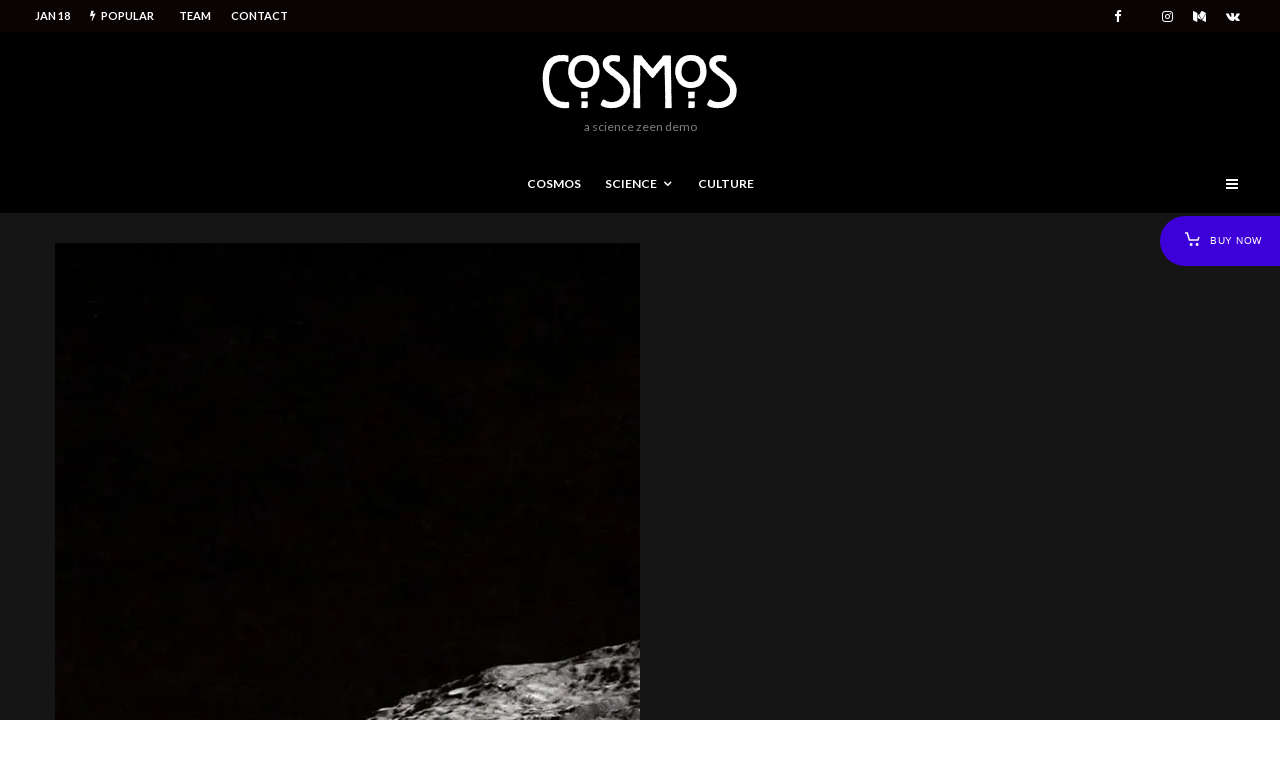

--- FILE ---
content_type: text/html; charset=UTF-8
request_url: https://demos.codetipi.com/zeen-science/cosmos/ripples-theory/
body_size: 21958
content:
<!DOCTYPE html>
<html lang="en-US">
<head>
	<meta charset="UTF-8">
			<meta name="viewport" content="width=device-width, initial-scale=1">
		<link rel="profile" href="http://gmpg.org/xfn/11">
		<meta name="theme-color" content="#3e2863">
	<title>Aggressive Ripples Theory &#8211; Zeen Science</title>
<link crossorigin data-rocket-preconnect href="https://fonts.googleapis.com" rel="preconnect">
<link crossorigin data-rocket-preconnect href="https://stats.wp.com" rel="preconnect"><link rel="preload" data-rocket-preload as="image" imagesrcset="https://demos.codetipi.com/zeen-science/wp-content/uploads/sites/13/2018/08/zeen-tech-lwa.jpg.webp 686w, https://demos.codetipi.com/zeen-science/wp-content/uploads/sites/13/2018/08/zeen-tech-lwa-201x300.jpg.webp 201w, https://demos.codetipi.com/zeen-science/wp-content/uploads/sites/13/2018/08/zeen-tech-lwa-293x437.jpg.webp 293w" imagesizes="(max-width: 686px) 100vw, 686px" fetchpriority="high">
<meta name='robots' content='max-image-preview:large' />
<link rel='dns-prefetch' href='//stats.wp.com' />
<link rel='dns-prefetch' href='//fonts.googleapis.com' />
<link rel="alternate" type="application/rss+xml" title="Zeen Science &raquo; Feed" href="https://demos.codetipi.com/zeen-science/feed/" />
<link rel="alternate" type="application/rss+xml" title="Zeen Science &raquo; Comments Feed" href="https://demos.codetipi.com/zeen-science/comments/feed/" />
<link rel="alternate" type="application/rss+xml" title="Zeen Science &raquo; Aggressive Ripples Theory Comments Feed" href="https://demos.codetipi.com/zeen-science/cosmos/ripples-theory/feed/" />
<style id='wp-emoji-styles-inline-css' type='text/css'>

	img.wp-smiley, img.emoji {
		display: inline !important;
		border: none !important;
		box-shadow: none !important;
		height: 1em !important;
		width: 1em !important;
		margin: 0 0.07em !important;
		vertical-align: -0.1em !important;
		background: none !important;
		padding: 0 !important;
	}
</style>
<link rel='stylesheet' id='wp-block-library-css' href='https://demos.codetipi.com/zeen-science/wp-includes/css/dist/block-library/style.min.css?ver=6.5.7' type='text/css' media='all' />
<style id='wp-block-library-inline-css' type='text/css'>
.has-text-align-justify{text-align:justify;}
</style>
<link rel='stylesheet' id='mediaelement-css' href='https://demos.codetipi.com/zeen-science/wp-includes/js/mediaelement/mediaelementplayer-legacy.min.css?ver=4.2.17' type='text/css' media='all' />
<link rel='stylesheet' id='wp-mediaelement-css' href='https://demos.codetipi.com/zeen-science/wp-includes/js/mediaelement/wp-mediaelement.min.css?ver=6.5.7' type='text/css' media='all' />
<style id='classic-theme-styles-inline-css' type='text/css'>
/*! This file is auto-generated */
.wp-block-button__link{color:#fff;background-color:#32373c;border-radius:9999px;box-shadow:none;text-decoration:none;padding:calc(.667em + 2px) calc(1.333em + 2px);font-size:1.125em}.wp-block-file__button{background:#32373c;color:#fff;text-decoration:none}
</style>
<style id='global-styles-inline-css' type='text/css'>
body{--wp--preset--color--black: #000000;--wp--preset--color--cyan-bluish-gray: #abb8c3;--wp--preset--color--white: #ffffff;--wp--preset--color--pale-pink: #f78da7;--wp--preset--color--vivid-red: #cf2e2e;--wp--preset--color--luminous-vivid-orange: #ff6900;--wp--preset--color--luminous-vivid-amber: #fcb900;--wp--preset--color--light-green-cyan: #7bdcb5;--wp--preset--color--vivid-green-cyan: #00d084;--wp--preset--color--pale-cyan-blue: #8ed1fc;--wp--preset--color--vivid-cyan-blue: #0693e3;--wp--preset--color--vivid-purple: #9b51e0;--wp--preset--gradient--vivid-cyan-blue-to-vivid-purple: linear-gradient(135deg,rgba(6,147,227,1) 0%,rgb(155,81,224) 100%);--wp--preset--gradient--light-green-cyan-to-vivid-green-cyan: linear-gradient(135deg,rgb(122,220,180) 0%,rgb(0,208,130) 100%);--wp--preset--gradient--luminous-vivid-amber-to-luminous-vivid-orange: linear-gradient(135deg,rgba(252,185,0,1) 0%,rgba(255,105,0,1) 100%);--wp--preset--gradient--luminous-vivid-orange-to-vivid-red: linear-gradient(135deg,rgba(255,105,0,1) 0%,rgb(207,46,46) 100%);--wp--preset--gradient--very-light-gray-to-cyan-bluish-gray: linear-gradient(135deg,rgb(238,238,238) 0%,rgb(169,184,195) 100%);--wp--preset--gradient--cool-to-warm-spectrum: linear-gradient(135deg,rgb(74,234,220) 0%,rgb(151,120,209) 20%,rgb(207,42,186) 40%,rgb(238,44,130) 60%,rgb(251,105,98) 80%,rgb(254,248,76) 100%);--wp--preset--gradient--blush-light-purple: linear-gradient(135deg,rgb(255,206,236) 0%,rgb(152,150,240) 100%);--wp--preset--gradient--blush-bordeaux: linear-gradient(135deg,rgb(254,205,165) 0%,rgb(254,45,45) 50%,rgb(107,0,62) 100%);--wp--preset--gradient--luminous-dusk: linear-gradient(135deg,rgb(255,203,112) 0%,rgb(199,81,192) 50%,rgb(65,88,208) 100%);--wp--preset--gradient--pale-ocean: linear-gradient(135deg,rgb(255,245,203) 0%,rgb(182,227,212) 50%,rgb(51,167,181) 100%);--wp--preset--gradient--electric-grass: linear-gradient(135deg,rgb(202,248,128) 0%,rgb(113,206,126) 100%);--wp--preset--gradient--midnight: linear-gradient(135deg,rgb(2,3,129) 0%,rgb(40,116,252) 100%);--wp--preset--font-size--small: 13px;--wp--preset--font-size--medium: 20px;--wp--preset--font-size--large: 36px;--wp--preset--font-size--x-large: 42px;--wp--preset--spacing--20: 0.44rem;--wp--preset--spacing--30: 0.67rem;--wp--preset--spacing--40: 1rem;--wp--preset--spacing--50: 1.5rem;--wp--preset--spacing--60: 2.25rem;--wp--preset--spacing--70: 3.38rem;--wp--preset--spacing--80: 5.06rem;--wp--preset--shadow--natural: 6px 6px 9px rgba(0, 0, 0, 0.2);--wp--preset--shadow--deep: 12px 12px 50px rgba(0, 0, 0, 0.4);--wp--preset--shadow--sharp: 6px 6px 0px rgba(0, 0, 0, 0.2);--wp--preset--shadow--outlined: 6px 6px 0px -3px rgba(255, 255, 255, 1), 6px 6px rgba(0, 0, 0, 1);--wp--preset--shadow--crisp: 6px 6px 0px rgba(0, 0, 0, 1);}:where(.is-layout-flex){gap: 0.5em;}:where(.is-layout-grid){gap: 0.5em;}body .is-layout-flex{display: flex;}body .is-layout-flex{flex-wrap: wrap;align-items: center;}body .is-layout-flex > *{margin: 0;}body .is-layout-grid{display: grid;}body .is-layout-grid > *{margin: 0;}:where(.wp-block-columns.is-layout-flex){gap: 2em;}:where(.wp-block-columns.is-layout-grid){gap: 2em;}:where(.wp-block-post-template.is-layout-flex){gap: 1.25em;}:where(.wp-block-post-template.is-layout-grid){gap: 1.25em;}.has-black-color{color: var(--wp--preset--color--black) !important;}.has-cyan-bluish-gray-color{color: var(--wp--preset--color--cyan-bluish-gray) !important;}.has-white-color{color: var(--wp--preset--color--white) !important;}.has-pale-pink-color{color: var(--wp--preset--color--pale-pink) !important;}.has-vivid-red-color{color: var(--wp--preset--color--vivid-red) !important;}.has-luminous-vivid-orange-color{color: var(--wp--preset--color--luminous-vivid-orange) !important;}.has-luminous-vivid-amber-color{color: var(--wp--preset--color--luminous-vivid-amber) !important;}.has-light-green-cyan-color{color: var(--wp--preset--color--light-green-cyan) !important;}.has-vivid-green-cyan-color{color: var(--wp--preset--color--vivid-green-cyan) !important;}.has-pale-cyan-blue-color{color: var(--wp--preset--color--pale-cyan-blue) !important;}.has-vivid-cyan-blue-color{color: var(--wp--preset--color--vivid-cyan-blue) !important;}.has-vivid-purple-color{color: var(--wp--preset--color--vivid-purple) !important;}.has-black-background-color{background-color: var(--wp--preset--color--black) !important;}.has-cyan-bluish-gray-background-color{background-color: var(--wp--preset--color--cyan-bluish-gray) !important;}.has-white-background-color{background-color: var(--wp--preset--color--white) !important;}.has-pale-pink-background-color{background-color: var(--wp--preset--color--pale-pink) !important;}.has-vivid-red-background-color{background-color: var(--wp--preset--color--vivid-red) !important;}.has-luminous-vivid-orange-background-color{background-color: var(--wp--preset--color--luminous-vivid-orange) !important;}.has-luminous-vivid-amber-background-color{background-color: var(--wp--preset--color--luminous-vivid-amber) !important;}.has-light-green-cyan-background-color{background-color: var(--wp--preset--color--light-green-cyan) !important;}.has-vivid-green-cyan-background-color{background-color: var(--wp--preset--color--vivid-green-cyan) !important;}.has-pale-cyan-blue-background-color{background-color: var(--wp--preset--color--pale-cyan-blue) !important;}.has-vivid-cyan-blue-background-color{background-color: var(--wp--preset--color--vivid-cyan-blue) !important;}.has-vivid-purple-background-color{background-color: var(--wp--preset--color--vivid-purple) !important;}.has-black-border-color{border-color: var(--wp--preset--color--black) !important;}.has-cyan-bluish-gray-border-color{border-color: var(--wp--preset--color--cyan-bluish-gray) !important;}.has-white-border-color{border-color: var(--wp--preset--color--white) !important;}.has-pale-pink-border-color{border-color: var(--wp--preset--color--pale-pink) !important;}.has-vivid-red-border-color{border-color: var(--wp--preset--color--vivid-red) !important;}.has-luminous-vivid-orange-border-color{border-color: var(--wp--preset--color--luminous-vivid-orange) !important;}.has-luminous-vivid-amber-border-color{border-color: var(--wp--preset--color--luminous-vivid-amber) !important;}.has-light-green-cyan-border-color{border-color: var(--wp--preset--color--light-green-cyan) !important;}.has-vivid-green-cyan-border-color{border-color: var(--wp--preset--color--vivid-green-cyan) !important;}.has-pale-cyan-blue-border-color{border-color: var(--wp--preset--color--pale-cyan-blue) !important;}.has-vivid-cyan-blue-border-color{border-color: var(--wp--preset--color--vivid-cyan-blue) !important;}.has-vivid-purple-border-color{border-color: var(--wp--preset--color--vivid-purple) !important;}.has-vivid-cyan-blue-to-vivid-purple-gradient-background{background: var(--wp--preset--gradient--vivid-cyan-blue-to-vivid-purple) !important;}.has-light-green-cyan-to-vivid-green-cyan-gradient-background{background: var(--wp--preset--gradient--light-green-cyan-to-vivid-green-cyan) !important;}.has-luminous-vivid-amber-to-luminous-vivid-orange-gradient-background{background: var(--wp--preset--gradient--luminous-vivid-amber-to-luminous-vivid-orange) !important;}.has-luminous-vivid-orange-to-vivid-red-gradient-background{background: var(--wp--preset--gradient--luminous-vivid-orange-to-vivid-red) !important;}.has-very-light-gray-to-cyan-bluish-gray-gradient-background{background: var(--wp--preset--gradient--very-light-gray-to-cyan-bluish-gray) !important;}.has-cool-to-warm-spectrum-gradient-background{background: var(--wp--preset--gradient--cool-to-warm-spectrum) !important;}.has-blush-light-purple-gradient-background{background: var(--wp--preset--gradient--blush-light-purple) !important;}.has-blush-bordeaux-gradient-background{background: var(--wp--preset--gradient--blush-bordeaux) !important;}.has-luminous-dusk-gradient-background{background: var(--wp--preset--gradient--luminous-dusk) !important;}.has-pale-ocean-gradient-background{background: var(--wp--preset--gradient--pale-ocean) !important;}.has-electric-grass-gradient-background{background: var(--wp--preset--gradient--electric-grass) !important;}.has-midnight-gradient-background{background: var(--wp--preset--gradient--midnight) !important;}.has-small-font-size{font-size: var(--wp--preset--font-size--small) !important;}.has-medium-font-size{font-size: var(--wp--preset--font-size--medium) !important;}.has-large-font-size{font-size: var(--wp--preset--font-size--large) !important;}.has-x-large-font-size{font-size: var(--wp--preset--font-size--x-large) !important;}
.wp-block-navigation a:where(:not(.wp-element-button)){color: inherit;}
:where(.wp-block-post-template.is-layout-flex){gap: 1.25em;}:where(.wp-block-post-template.is-layout-grid){gap: 1.25em;}
:where(.wp-block-columns.is-layout-flex){gap: 2em;}:where(.wp-block-columns.is-layout-grid){gap: 2em;}
.wp-block-pullquote{font-size: 1.5em;line-height: 1.6;}
</style>
<link data-minify="1" rel='stylesheet' id='zeen-style-css' href='https://demos.codetipi.com/zeen-science/wp-content/cache/min/13/zeen-science/wp-content/themes/zeen/assets/css/style.min.css?ver=1690479522' type='text/css' media='all' />
<style id='zeen-style-inline-css' type='text/css'>
.content-bg, .block-skin-5:not(.skin-inner), .block-skin-5.skin-inner > .tipi-row-inner-style, .article-layout-skin-1.title-cut-bl .hero-wrap .meta:before, .article-layout-skin-1.title-cut-bc .hero-wrap .meta:before, .article-layout-skin-1.title-cut-bl .hero-wrap .share-it:before, .article-layout-skin-1.title-cut-bc .hero-wrap .share-it:before, .standard-archive .page-header, .skin-dark .flickity-viewport, .zeen__var__options label { background: #0f0f0f;}a.zeen-pin-it{position: absolute}.background.mask {background-color: transparent}.side-author__wrap .mask a {display:inline-block;height:70px}.timed-pup,.modal-wrap {position:fixed;visibility:hidden}.to-top__fixed .to-top a{background-color:#000000; color: #fff}.article-layout-skin-1 .splitter--fade:before { background: linear-gradient(0, rgba(15,15,15,1) 0%, rgba(15,15,15,0) 100%); }.block-wrap-native .splitter--fade:before, .block-wrap-native .splitter--fade:after { background: linear-gradient(0, rgba(15,15,15,1) 0%, rgba(0,0,0,0) 80%); }.splitter .shape--fill { fill: #0f0f0f }.site-inner { background-color: #0f0f0f; }.splitter svg g { fill: #0f0f0f; }.inline-post .block article .title { font-size: 20px;}.fontfam-1 { font-family: 'Oswald',sans-serif!important;}input,input[type="number"],.body-f1, .quotes-f1 blockquote, .quotes-f1 q, .by-f1 .byline, .sub-f1 .subtitle, .wh-f1 .widget-title, .headings-f1 h1, .headings-f1 h2, .headings-f1 h3, .headings-f1 h4, .headings-f1 h5, .headings-f1 h6, .font-1, div.jvectormap-tip {font-family:'Oswald',sans-serif;font-weight: 700;font-style: normal;}.fontfam-2 { font-family:'Lato',sans-serif!important; }input[type=submit], button, .tipi-button,.button,.wpcf7-submit,.button__back__home,.body-f2, .quotes-f2 blockquote, .quotes-f2 q, .by-f2 .byline, .sub-f2 .subtitle, .wh-f2 .widget-title, .headings-f2 h1, .headings-f2 h2, .headings-f2 h3, .headings-f2 h4, .headings-f2 h5, .headings-f2 h6, .font-2 {font-family:'Lato',sans-serif;font-weight: 400;font-style: normal;}.fontfam-3 { font-family:'Lato',sans-serif!important;}.body-f3, .quotes-f3 blockquote, .quotes-f3 q, .by-f3 .byline, .sub-f3 .subtitle, .wh-f3 .widget-title, .headings-f3 h1, .headings-f3 h2, .headings-f3 h3, .headings-f3 h4, .headings-f3 h5, .headings-f3 h6, .font-3 {font-family:'Lato',sans-serif;font-style: normal;font-weight: 400;}.tipi-row, .tipi-builder-on .contents-wrap > p { max-width: 1120px ; }.slider-columns--3 article { width: 323.33333333333px }.slider-columns--2 article { width: 500px }.slider-columns--4 article { width: 235px }.single .site-content .tipi-row { max-width: 1230px ; }.single-product .site-content .tipi-row { max-width: 1120px ; }.date--secondary { color: #ffffff; }.date--main { color: #f8d92f; }.global-accent-border { border-color: #3e2863; }.trending-accent-border { border-color: #3e2863; }.trending-accent-bg { border-color: #3e2863; }.wpcf7-submit, .tipi-button.block-loader { background: #18181e; }.wpcf7-submit:hover, .tipi-button.block-loader:hover { background: #111; }.tipi-button.block-loader { color: #fff!important; }.wpcf7-submit { background: #18181e; }.wpcf7-submit:hover { background: #111; }.global-accent-bg, .icon-base-2:hover .icon-bg, #progress { background-color: #3e2863; }.global-accent-text, .mm-submenu-2 .mm-51 .menu-wrap > .sub-menu > li > a { color: #3e2863; }body { color:#a5a5a5;}.excerpt { color:#8e8e8e;}.mode--alt--b .excerpt, .block-skin-2 .excerpt, .block-skin-2 .preview-classic .custom-button__fill-2 { color:#888!important;}.read-more-wrap { color:#767676;}.logo-fallback a { color:#000!important;}.site-mob-header .logo-fallback a { color:#000!important;}blockquote:not(.comment-excerpt) { color:#f4f4f4;}.mode--alt--b blockquote:not(.comment-excerpt), .mode--alt--b .block-skin-0.block-wrap-quote .block-wrap-quote blockquote:not(.comment-excerpt), .mode--alt--b .block-skin-0.block-wrap-quote .block-wrap-quote blockquote:not(.comment-excerpt) span { color:#fff!important;}.byline, .byline a { color:#888;}.mode--alt--b .block-wrap-classic .byline, .mode--alt--b .block-wrap-classic .byline a, .mode--alt--b .block-wrap-thumbnail .byline, .mode--alt--b .block-wrap-thumbnail .byline a, .block-skin-2 .byline a, .block-skin-2 .byline { color:#888;}.preview-classic .meta .title, .preview-thumbnail .meta .title,.preview-56 .meta .title{ color:#ffffff;}h1, h2, h3, h4, h5, h6, .block-title { color:#ffffff;}.sidebar-widget  .widget-title { color:#ffffff!important;}.link-color-wrap a, .woocommerce-Tabs-panel--description a { color: #b5b5b5; }.mode--alt--b .link-color-wrap a, .mode--alt--b .woocommerce-Tabs-panel--description a { color: #888; }.copyright, .site-footer .bg-area-inner .copyright a { color: #969696; }.link-color-wrap a:hover { color: #939393; }.mode--alt--b .link-color-wrap a:hover { color: #555; }body{line-height:1.66}input[type=submit], button, .tipi-button,.button,.wpcf7-submit,.button__back__home{letter-spacing:0.03em}.sub-menu a:not(.tipi-button){letter-spacing:0.1em}.widget-title{letter-spacing:0.15em}html, body{font-size:15px}.byline{font-size:12px}input[type=submit], button, .tipi-button,.button,.wpcf7-submit,.button__back__home{font-size:11px}.excerpt{font-size:15px}.logo-fallback, .secondary-wrap .logo-fallback a{font-size:22px}.logo span{font-size:12px}.breadcrumbs{font-size:10px}.hero-meta.tipi-s-typo .title{font-size:20px}.hero-meta.tipi-s-typo .subtitle{font-size:15px}.hero-meta.tipi-m-typo .title{font-size:20px}.hero-meta.tipi-m-typo .subtitle{font-size:15px}.hero-meta.tipi-xl-typo .title{font-size:20px}.hero-meta.tipi-xl-typo .subtitle{font-size:15px}.block-html-content h1, .single-content .entry-content h1{font-size:20px}.block-html-content h2, .single-content .entry-content h2{font-size:20px}.block-html-content h3, .single-content .entry-content h3{font-size:20px}.block-html-content h4, .single-content .entry-content h4{font-size:20px}.block-html-content h5, .single-content .entry-content h5{font-size:18px}.footer-block-links{font-size:8px}blockquote, q{font-size:20px}.site-footer .copyright{font-size:12px}.footer-navigation{font-size:12px}.site-footer .menu-icons{font-size:12px}.block-title, .page-title{font-size:24px}.block-subtitle{font-size:18px}.block-col-self .preview-2 .title{font-size:22px}.block-wrap-classic .tipi-m-typo .title-wrap .title{font-size:22px}.tipi-s-typo .title, .ppl-s-3 .tipi-s-typo .title, .zeen-col--wide .ppl-s-3 .tipi-s-typo .title, .preview-1 .title, .preview-21:not(.tipi-xs-typo) .title{font-size:22px}.tipi-xs-typo .title, .tipi-basket-wrap .basket-item .title{font-size:15px}.meta .read-more-wrap{font-size:11px}.widget-title{font-size:12px}.split-1:not(.preview-thumbnail) .mask{-webkit-flex: 0 0 calc( 34% - 15px);
					-ms-flex: 0 0 calc( 34% - 15px);
					flex: 0 0 calc( 34% - 15px);
					width: calc( 34% - 15px);}.preview-thumbnail .mask{-webkit-flex: 0 0 65px;
					-ms-flex: 0 0 65px;
					flex: 0 0 65px;
					width: 65px;}.footer-lower-area{padding-top:40px}.footer-lower-area{padding-bottom:40px}.footer-upper-area{padding-bottom:40px}.footer-upper-area{padding-top:40px}.footer-widget-wrap{padding-bottom:40px}.footer-widget-wrap{padding-top:40px}.tipi-button-cta-header{font-size:12px}.tipi-button.block-loader, .wpcf7-submit, .mc4wp-form-fields button { font-weight: 700;}.main-navigation .horizontal-menu, .main-navigation .menu-item, .main-navigation .menu-icon .menu-icon--text,  .main-navigation .tipi-i-search span { font-weight: 700;}.secondary-wrap .menu-secondary li, .secondary-wrap .menu-item, .secondary-wrap .menu-icon .menu-icon--text {font-weight: 700;}.footer-lower-area, .footer-lower-area .menu-item, .footer-lower-area .menu-icon span {font-weight: 700;}.widget-title {font-weight: 700!important;}input[type=submit], button, .tipi-button,.button,.wpcf7-submit,.button__back__home{ text-transform: uppercase; }.entry-title{ text-transform: none; }.logo-fallback{ text-transform: none; }.block-wrap-slider .title-wrap .title{ text-transform: none; }.block-wrap-grid .title-wrap .title, .tile-design-4 .meta .title-wrap .title{ text-transform: uppercase; }.block-wrap-classic .title-wrap .title{ text-transform: none; }.block-title{ text-transform: none; }.meta .excerpt .read-more{ text-transform: uppercase; }.preview-grid .read-more{ text-transform: uppercase; }.block-subtitle{ text-transform: none; }.byline{ text-transform: none; }.widget-title{ text-transform: uppercase; }.main-navigation .menu-item, .main-navigation .menu-icon .menu-icon--text{ text-transform: uppercase; }.secondary-navigation, .secondary-wrap .menu-icon .menu-icon--text{ text-transform: uppercase; }.footer-lower-area .menu-item, .footer-lower-area .menu-icon span{ text-transform: uppercase; }.sub-menu a:not(.tipi-button){ text-transform: none; }.site-mob-header .menu-item, .site-mob-header .menu-icon span{ text-transform: uppercase; }.single-content .entry-content h1, .single-content .entry-content h2, .single-content .entry-content h3, .single-content .entry-content h4, .single-content .entry-content h5, .single-content .entry-content h6, .meta__full h1, .meta__full h2, .meta__full h3, .meta__full h4, .meta__full h5, .bbp__thread__title{ text-transform: none; }.mm-submenu-2 .mm-11 .menu-wrap > *, .mm-submenu-2 .mm-31 .menu-wrap > *, .mm-submenu-2 .mm-21 .menu-wrap > *, .mm-submenu-2 .mm-51 .menu-wrap > *  { border-top: 3px solid transparent; }.separation-border { margin-bottom: 30px; }.load-more-wrap-1 { padding-top: 30px; }.block-wrap-classic .inf-spacer + .block:not(.block-62) { margin-top: 30px; }.separation-border-v { background: #eee;}.separation-border-v { height: calc( 100% -  30px - 1px); }@media only screen and (max-width: 480px) {.separation-border { margin-bottom: 30px;}}.sidebar-wrap .sidebar { padding-right: 0px; padding-left: 0px; padding-top:0px; padding-bottom:0px; }.sidebar-left .sidebar-wrap .sidebar { padding-right: 0px; padding-left: 0px; }@media only screen and (min-width: 481px) {}@media only screen and (max-width: 859px) {.mobile__design--side .mask {
		width: calc( 34% - 15px);
	}}@media only screen and (min-width: 860px) {input[type=submit], button, .tipi-button,.button,.wpcf7-submit,.button__back__home{letter-spacing:0.09em}.hero-meta.tipi-s-typo .title{font-size:30px}.hero-meta.tipi-s-typo .subtitle{font-size:18px}.hero-meta.tipi-m-typo .title{font-size:30px}.hero-meta.tipi-m-typo .subtitle{font-size:18px}.hero-meta.tipi-xl-typo .title{font-size:30px}.hero-meta.tipi-xl-typo .subtitle{font-size:18px}.block-html-content h1, .single-content .entry-content h1{font-size:30px}.block-html-content h2, .single-content .entry-content h2{font-size:30px}.block-html-content h3, .single-content .entry-content h3{font-size:24px}.block-html-content h4, .single-content .entry-content h4{font-size:24px}blockquote, q{font-size:25px}.main-navigation, .main-navigation .menu-icon--text{font-size:12px}.sub-menu a:not(.tipi-button){font-size:12px}.main-navigation .menu-icon, .main-navigation .trending-icon-solo{font-size:12px}.secondary-wrap-v .standard-drop>a,.secondary-wrap, .secondary-wrap a, .secondary-wrap .menu-icon--text{font-size:11px}.secondary-wrap .menu-icon, .secondary-wrap .menu-icon a, .secondary-wrap .trending-icon-solo{font-size:13px}.layout-side-info .details{width:130px;float:left}.main-navigation.stuck .horizontal-menu > li > a {
				padding-top: 15px;
				padding-bottom: 15px;
			}.title-contrast .hero-wrap { height: calc( 100vh - 150px ); }.tipi-s-typo .title, .ppl-s-3 .tipi-s-typo .title, .zeen-col--wide .ppl-s-3 .tipi-s-typo .title, .preview-1 .title, .preview-21:not(.tipi-xs-typo) .title  { line-height: 1.3333;}.preview-grid.tipi-s-typo .title { font-size: 22px; }.zeen-col--narrow .block-wrap-classic .tipi-m-typo .title-wrap .title { font-size: 18px; }.mode--alt--b .footer-widget-area:not(.footer-widget-area-1) + .footer-lower-area { border-top:1px #333333 solid ; }.footer-widget-wrap { border-right:1px #333333 solid ; }.footer-widget-wrap .widget_search form, .footer-widget-wrap select { border-color:#333333; }.footer-widget-wrap .zeen-widget { border-bottom:1px #333333 solid ; }.footer-widget-wrap .zeen-widget .preview-thumbnail { border-bottom-color: #333333;}.secondary-wrap .menu-padding, .secondary-wrap .ul-padding > li > a {
			padding-top: 7px;
			padding-bottom: 7px;
		}}@media only screen and (min-width: 1240px) {.hero-l .single-content {padding-top: 45px}.align-fs .contents-wrap .video-wrap, .align-fs-center .aligncenter.size-full, .align-fs-center .wp-caption.aligncenter .size-full, .align-fs-center .tiled-gallery, .align-fs .alignwide { width: 1170px; }.align-fs .contents-wrap .video-wrap { height: 658px; }.has-bg .align-fs .contents-wrap .video-wrap, .has-bg .align-fs .alignwide, .has-bg .align-fs-center .aligncenter.size-full, .has-bg .align-fs-center .wp-caption.aligncenter .size-full, .has-bg .align-fs-center .tiled-gallery { width: 1230px; }.has-bg .align-fs .contents-wrap .video-wrap { height: 691px; }.logo-fallback, .secondary-wrap .logo-fallback a{font-size:30px}.hero-meta.tipi-s-typo .title{font-size:36px}.hero-meta.tipi-m-typo .title{font-size:44px}.hero-meta.tipi-xl-typo .title{font-size:50px}.block-html-content h1, .single-content .entry-content h1{font-size:44px}.block-html-content h2, .single-content .entry-content h2{font-size:40px}.block-html-content h3, .single-content .entry-content h3{font-size:30px}.block-html-content h4, .single-content .entry-content h4{font-size:20px}.block-subtitle{font-size:20px}.block-col-self .preview-2 .title{font-size:36px}.block-wrap-classic .tipi-m-typo .title-wrap .title{font-size:30px}.tipi-s-typo .title, .ppl-s-3 .tipi-s-typo .title, .zeen-col--wide .ppl-s-3 .tipi-s-typo .title, .preview-1 .title, .preview-21:not(.tipi-xs-typo) .title{font-size:18px}.split-1:not(.preview-thumbnail) .mask{-webkit-flex: 0 0 calc( 40% - 15px);
					-ms-flex: 0 0 calc( 40% - 15px);
					flex: 0 0 calc( 40% - 15px);
					width: calc( 40% - 15px);}.footer-lower-area{padding-top:90px}.footer-lower-area{padding-bottom:90px}.footer-upper-area{padding-bottom:50px}.footer-upper-area{padding-top:50px}.footer-widget-wrap{padding-bottom:50px}.footer-widget-wrap{padding-top:50px}}.main-menu-bar-color-1 .current-menu-item > a, .main-menu-bar-color-1 .menu-main-menu > .dropper.active:not(.current-menu-item) > a { background-color: #111;}.site-header a { color: #ffffff; }.site-skin-3.content-subscribe, .site-skin-3.content-subscribe .subtitle, .site-skin-3.content-subscribe input, .site-skin-3.content-subscribe h2 { color: #fff; } .site-skin-3.content-subscribe input[type="email"] { border-color: #fff; }.mob-menu-wrap a { color: #fff; }.mob-menu-wrap .mobile-navigation .mobile-search-wrap .search { border-color: #fff; }.footer-widget-wrap .widget_search form { border-color:#333; }.sidebar-wrap .sidebar { border:1px #ddd solid ; }.content-area .zeen-widget { border: 0 #ddd solid ; border-width: 0 0 1px 0; }.content-area .zeen-widget { padding:30px 30px 30px; }.grid-image-1 .mask-overlay { background-color: #0a0909 ; }.with-fi.preview-grid,.with-fi.preview-grid .byline,.with-fi.preview-grid .subtitle, .with-fi.preview-grid a { color: #ffffff; }.preview-grid .mask-overlay { opacity: 0.2 ; }@media (pointer: fine) {.preview-grid:hover .mask-overlay { opacity: 0.6 ; }}.slider-image-1 .mask-overlay { background-color: #1a1d1e ; }.with-fi.preview-slider-overlay,.with-fi.preview-slider-overlay .byline,.with-fi.preview-slider-overlay .subtitle, .with-fi.preview-slider-overlay a { color: #fff; }.preview-slider-overlay .mask-overlay { opacity: 0.2 ; }@media (pointer: fine) {.preview-slider-overlay:hover .mask-overlay { opacity: 0.6 ; }}.logo-main .logo-subtitle { color: #7f7f7f; }.site-footer .bg-area-inner, .site-footer .bg-area-inner .woo-product-rating span, .site-footer .bg-area-inner .stack-design-3 .meta { background-color: #0a0a0a; }.site-footer .bg-area-inner .background { background-image: none; opacity: 1; }.footer-lower-area { color: #fff; }.to-top-2 a { border-color: #fff; }.to-top-2 i:after { background: #fff; }.site-footer .bg-area-inner,.site-footer .bg-area-inner .byline,.site-footer .bg-area-inner a,.site-footer .bg-area-inner .widget_search form *,.site-footer .bg-area-inner h3,.site-footer .bg-area-inner .widget-title { color:#fff; }.site-footer .bg-area-inner .tipi-spin.tipi-row-inner-style:before { border-color:#fff; }.site-footer .footer-widget-bg-area, .site-footer .footer-widget-bg-area .woo-product-rating span, .site-footer .footer-widget-bg-area .stack-design-3 .meta { background-color: #272727; }.site-footer .footer-widget-bg-area .background { background-image: none; opacity: 1; }.site-footer .footer-widget-bg-area .block-skin-0 .tipi-arrow { color:#dddede; border-color:#dddede; }.site-footer .footer-widget-bg-area .block-skin-0 .tipi-arrow i:after{ background:#dddede; }.site-footer .footer-widget-bg-area,.site-footer .footer-widget-bg-area .byline,.site-footer .footer-widget-bg-area a,.site-footer .footer-widget-bg-area .widget_search form *,.site-footer .footer-widget-bg-area h3,.site-footer .footer-widget-bg-area .widget-title { color:#dddede; }.site-footer .footer-widget-bg-area .tipi-spin.tipi-row-inner-style:before { border-color:#dddede; }.site-header .bg-area, .site-header .bg-area .woo-product-rating span, .site-header .bg-area .stack-design-3 .meta { background-color: #000000; }.site-header .bg-area .background { background-image: none; opacity: 1; }.sidebar-wrap .load-more-wrap .tipi-arrow { border-color:#fff; color:#fff; }.sidebar-wrap .load-more-wrap .tipi-arrow i:after { background:#fff; }.sidebar-wrap,.sidebar-wrap .byline,.sidebar-wrap a,.sidebar-wrap .widget_search form *,.sidebar-wrap h3,.sidebar-wrap .widget-title { color:#fff; }.sidebar-wrap .tipi-spin.tipi-row-inner-style:before { border-color:#fff; }.slide-in-menu .bg-area, .slide-in-menu .bg-area .woo-product-rating span, .slide-in-menu .bg-area .stack-design-3 .meta { background-color: #0a0a0a; }.slide-in-menu .bg-area .background { opacity: 0.6; }.slide-in-menu,.slide-in-menu .bg-area a,.slide-in-menu .bg-area .widget-title, .slide-in-menu .cb-widget-design-1 .cb-score { color:#fff; }.slide-in-menu form { border-color:#fff; }.slide-in-menu .bg-area .mc4wp-form-fields input[type="email"], #subscribe-submit input[type="email"], .subscribe-wrap input[type="email"],.slide-in-menu .bg-area .mc4wp-form-fields input[type="text"], #subscribe-submit input[type="text"], .subscribe-wrap input[type="text"] { border-bottom-color:#fff; }.mob-menu-wrap .bg-area, .mob-menu-wrap .bg-area .woo-product-rating span, .mob-menu-wrap .bg-area .stack-design-3 .meta { background-color: #272727; }.mob-menu-wrap .bg-area .background { background-image: none; opacity: 1; }.mob-menu-wrap .bg-area,.mob-menu-wrap .bg-area .byline,.mob-menu-wrap .bg-area a,.mob-menu-wrap .bg-area .widget_search form *,.mob-menu-wrap .bg-area h3,.mob-menu-wrap .bg-area .widget-title { color:#fff; }.mob-menu-wrap .bg-area .tipi-spin.tipi-row-inner-style:before { border-color:#fff; }.main-navigation, .main-navigation .menu-icon--text { color: #ffffff; }.main-navigation .horizontal-menu>li>a { padding-left: 12px; padding-right: 12px; }.main-navigation .menu-bg-area { background-color: #000000; }#progress { background-color: #3e2863; }.main-navigation .horizontal-menu .drop, .main-navigation .horizontal-menu > li > a, .date--main {
			padding-top: 15px;
			padding-bottom: 20px;
		}.site-mob-header .menu-icon { font-size: 13px; }.secondary-wrap .menu-bg-area { background-color: #0a0303; }.secondary-wrap-v .standard-drop>a,.secondary-wrap, .secondary-wrap a, .secondary-wrap .menu-icon--text { color: #ffffff; }.secondary-wrap .menu-secondary > li > a, .secondary-icons li > a { padding-left: 10px; padding-right: 10px; }.mc4wp-form-fields input[type=submit], .mc4wp-form-fields button, #subscribe-submit input[type=submit], .subscribe-wrap input[type=submit] {color: #fff;background-color: #121212;}.site-mob-header:not(.site-mob-header-11) .header-padding .logo-main-wrap, .site-mob-header:not(.site-mob-header-11) .header-padding .icons-wrap a, .site-mob-header-11 .header-padding {
		padding-top: 20px;
		padding-bottom: 20px;
	}.site-header .header-padding {
		padding-top:20px;
		padding-bottom:25px;
	}@media only screen and (min-width: 860px){.tipi-m-0 {display: none}}
</style>
<link rel='stylesheet' id='zeen-fonts-css' href='https://fonts.googleapis.com/css?family=Oswald%3A700%2Citalic%2C400%7CLato%3A400%2C700&#038;subset=latin&#038;display=swap' type='text/css' media='all' />
<link rel='stylesheet' id='photoswipe-css' href='https://demos.codetipi.com/zeen-science/wp-content/themes/zeen/assets/css/photoswipe.min.css?ver=4.1.3' type='text/css' media='all' />
<style id='zeen-logo-inline-css' type='text/css'>
@media only screen and (min-width: 1020px) {.logo-main .logo-img{display:inline-flex;width: 196px; height:55px;}.logo-footer .logo-img{display:inline-flex;width: 196px; height:55px;}}@media only screen and (max-width: 1199px) {.logo-mobile .logo-img{display:inline-flex;width: 99px; height:29px;}}
</style>
<script type="text/javascript" src="https://demos.codetipi.com/zeen-science/wp-includes/js/jquery/jquery.min.js?ver=3.7.1" id="jquery-core-js"></script>
<link rel="https://api.w.org/" href="https://demos.codetipi.com/zeen-science/wp-json/" /><link rel="alternate" type="application/json" href="https://demos.codetipi.com/zeen-science/wp-json/wp/v2/posts/450" /><link rel="EditURI" type="application/rsd+xml" title="RSD" href="https://demos.codetipi.com/zeen-science/xmlrpc.php?rsd" />
<meta name="generator" content="WordPress 6.5.7" />
<link rel="canonical" href="https://demos.codetipi.com/zeen-science/cosmos/ripples-theory/" />
<link rel='shortlink' href='https://demos.codetipi.com/zeen-science/?p=450' />
<link rel="alternate" type="application/json+oembed" href="https://demos.codetipi.com/zeen-science/wp-json/oembed/1.0/embed?url=https%3A%2F%2Fdemos.codetipi.com%2Fzeen-science%2Fcosmos%2Fripples-theory%2F" />
<link rel="alternate" type="text/xml+oembed" href="https://demos.codetipi.com/zeen-science/wp-json/oembed/1.0/embed?url=https%3A%2F%2Fdemos.codetipi.com%2Fzeen-science%2Fcosmos%2Fripples-theory%2F&#038;format=xml" />
	<style>img#wpstats{display:none}</style>
		<link rel="preload" type="font/woff2" as="font" href="https://demos.codetipi.com/zeen-science/wp-content/themes/zeen/assets/css/tipi/tipi.woff2?9oa0lg" crossorigin="anonymous"><link rel="dns-prefetch" href="//fonts.googleapis.com"><link rel="preconnect" href="https://fonts.gstatic.com/" crossorigin="anonymous"><link rel="preload" as="image" href="https://demos.codetipi.com/zeen-science/wp-content/uploads/sites/13/2018/08/zeen-foto-cta-585x775.jpg.webp" imagesrcset="https://demos.codetipi.com/zeen-science/wp-content/uploads/sites/13/2018/08/zeen-foto-cta-585x775.jpg.webp 585w, https://demos.codetipi.com/zeen-science/wp-content/uploads/sites/13/2018/08/zeen-foto-cta-370x490.jpg.webp 370w" imagesizes="(max-width: 552px) 100vw, 552px">	<meta property="og:title" content="Aggressive Ripples Theory">
	<meta property="og:description" content="A Zeen Theme Demo Site">
	<meta property="og:image" content="https://demos.codetipi.com/zeen-science/wp-content/uploads/sites/13/2018/08/zeen-foto-cta-1024x546.jpg">
	<meta property="og:url" content="https://demos.codetipi.com/zeen-science/cosmos/ripples-theory/">
	<meta name="twitter:card" content="summary_large_image">
	<meta property="og:site_name" content="Zeen Science">
	<meta property="og:type" content="website">
	<meta property="fb:app_id" content="446043282412553">		<style type="text/css" id="wp-custom-css">
			.mm-skin-2 .mm-art .menu-wrap {
    background: #161616;
}
		</style>
		</head>
<body class="post-template-default single single-post postid-450 single-format-standard headings-f1 body-f2 sub-f2 quotes-f1 by-f3 wh-f2 widget-title-c footer--reveal menu-no-color-hover grids-spacing-0 mob-fi-tall excerpt-mob-off classic-lt-41 skin-dark footer-widgets-text-white site-mob-menu-a-1 site-mob-menu-1 mm-submenu-2 main-menu-logo-1 body-header-style-2 body-hero-m same-bg byline-font-2">
		<div  id="page" class="site">
		<div  id="mob-line" class="tipi-m-0"></div><header  id="mobhead" class="site-header-block site-mob-header tipi-m-0 site-mob-header-2 site-mob-menu-1 sticky-menu-mob sticky-menu-1 sticky-top site-skin-2 site-img-1"><div  class="bg-area stickyable header-padding tipi-row tipi-vertical-c">
	<div class="logo-main-wrap logo-mob-wrap tipi-vertical-c">
		<div class="logo logo-mobile"><a href="https://demos.codetipi.com/zeen-science" data-pin-nopin="true"><span class="logo-img"><picture>
<source type="image/webp" srcset="https://demos.codetipi.com/zeen-science/wp-content/uploads/sites/13/2018/08/cosmos-mob@2x.png.webp 2x"/>
<img src="https://demos.codetipi.com/zeen-science/wp-content/uploads/sites/13/2018/08/cosmos-mob.png" alt="" srcset="https://demos.codetipi.com/zeen-science/wp-content/uploads/sites/13/2018/08/cosmos-mob@2x.png 2x" width="99" height="29"/>
</picture>
</span></a></div>	</div>
	<ul class="menu-right icons-wrap tipi-vertical-c">
		
				
	
			
				
	
			<li class="menu-icon menu-icon-style-1 menu-icon-search"><a href="#" class="tipi-i-search modal-tr tipi-tip tipi-tip-move" data-title="Search" data-type="search"></a></li>
				
	
			
				
	
			
				
			<li class="menu-icon menu-icon-mobile-slide"><a href="#" class="mob-tr-open" data-target="slide-menu"><i class="tipi-i-menu-mob" aria-hidden="true"></i></a></li>
	
		</ul>
	<div  class="background mask"></div></div>
</header><!-- .site-mob-header -->		<div  class="site-inner">
			<div  id="secondary-wrap" class="secondary-wrap tipi-xs-0 clearfix font-3 mm-ani-2 secondary-menu-skin-3 secondary-menu-width-2"><div class="menu-bg-area"><div class="menu-content-wrap clearfix tipi-vertical-c">	<nav id="secondary-navigation" class="secondary-navigation rotatable tipi-xs-0">
		<ul id="menu-secondary" class="menu-secondary horizontal-menu tipi-flex menu-secondary ul-padding row font-3 main-menu-skin-3 main-menu-bar-color-2 mm-skin-2 mm-submenu-2 mm-ani-2">
			<li class="current-date menu-padding date--secondary">Jan 18</li><li class="trending-inline dropper drop-it mm-art mm-wrap"><a href="#" id="trending-secondary" class="main-title-wrap"><i class="tipi-i-bolt tipi-trending-icon"></i><span class="trending-text">Popular</span></a><div class="trending-inline-drop menu tipi-row"><div class="trending-inline-title clearfix"><div class="trending-op-title">Popular</div><div class="trending-ops" data-uid="74280"><span data-r="1" class="trending-op trending-op-1 trending-selected">Now</span><span data-r="2" class="trending-op trending-op-2">Week</span><span data-r="3" class="trending-op trending-op-3">Month</span></div></div><div class="trending-inline-wrap"><div id="block-wrap-74280" class="block-wrap-native block-wrap block-wrap-79 block-css-74280 block-wrap-classic columns__m--1 elements-design-1 block-skin-0 tipi-box tipi-row ppl-m-5 ppl-s-2 clearfix" data-id="74280" data-base="0"><div class="tipi-row-inner-style clearfix"><div class="tipi-row-inner-box contents sticky--wrap"><div class="block block-79 tipi-flex preview-review-bot"><article class="tipi-xs-12 elements-location-1 clearfix with-fi ani-base tipi-m-typo stack-1 stack-design-1 loop-0 preview-classic preview__img-shape-l preview-79 img-ani-base img-ani-1 img-color-hover-base img-color-hover-1 elements-design-1 post-450 post type-post status-publish format-standard has-post-thumbnail hentry category-cosmos" style="--animation-order:0"><div class="preview-mini-wrap clearfix"><div class="mask"><div class="counter counter-1 font-3 trending-accent-border"></div><a href="https://demos.codetipi.com/zeen-science/cosmos/ripples-theory/" class="mask-img"><picture class="attachment-zeen-370-247 size-zeen-370-247 zeen-lazy-load-base zeen-lazy-load-mm wp-post-image" decoding="async" fetchpriority="high" loading="lazy">
<source type="image/webp" srcset="https://demos.codetipi.com/zeen-science/wp-content/uploads/sites/13/2018/08/zeen-foto-cta-370x247.jpg.webp 370w, https://demos.codetipi.com/zeen-science/wp-content/uploads/sites/13/2018/08/zeen-foto-cta-770x513.jpg.webp 770w, https://demos.codetipi.com/zeen-science/wp-content/uploads/sites/13/2018/08/zeen-foto-cta-1155x770.jpg.webp 1155w" sizes="(max-width: 337px) 100vw, 337px"/>
<img width="337" height="225" src="https://demos.codetipi.com/zeen-science/wp-content/uploads/sites/13/2018/08/zeen-foto-cta-370x247.jpg" alt="" decoding="async" fetchpriority="high" srcset="https://demos.codetipi.com/zeen-science/wp-content/uploads/sites/13/2018/08/zeen-foto-cta-370x247.jpg 370w, https://demos.codetipi.com/zeen-science/wp-content/uploads/sites/13/2018/08/zeen-foto-cta-100x66.jpg 100w, https://demos.codetipi.com/zeen-science/wp-content/uploads/sites/13/2018/08/zeen-foto-cta-770x513.jpg 770w, https://demos.codetipi.com/zeen-science/wp-content/uploads/sites/13/2018/08/zeen-foto-cta-1155x770.jpg 1155w" sizes="(max-width: 337px) 100vw, 337px" loading="lazy"/>
</picture>
</a></div><div class="meta"><div class="title-wrap"><h3 class="title"><a href="https://demos.codetipi.com/zeen-science/cosmos/ripples-theory/">Aggressive Ripples Theory</a></h3></div></div></div></article><article class="tipi-xs-12 elements-location-1 clearfix with-fi ani-base tipi-m-typo stack-1 stack-design-1 loop-1 preview-classic preview__img-shape-l preview-79 img-ani-base img-ani-1 img-color-hover-base img-color-hover-1 elements-design-1 post-17 post type-post status-publish format-standard has-post-thumbnail hentry category-space" style="--animation-order:1"><div class="preview-mini-wrap clearfix"><div class="mask"><div class="counter counter-2 font-3 trending-accent-border"></div><a href="https://demos.codetipi.com/zeen-science/science/space/billion-year-old-stars/" class="mask-img"><picture class="attachment-zeen-370-247 size-zeen-370-247 zeen-lazy-load-base zeen-lazy-load-mm wp-post-image" decoding="async" loading="lazy">
<source type="image/webp" srcset="https://demos.codetipi.com/zeen-science/wp-content/uploads/sites/13/2018/08/zeen-foto-019-370x247.jpg.webp 370w, https://demos.codetipi.com/zeen-science/wp-content/uploads/sites/13/2018/08/zeen-foto-019-770x513.jpg.webp 770w, https://demos.codetipi.com/zeen-science/wp-content/uploads/sites/13/2018/08/zeen-foto-019-1155x770.jpg.webp 1155w" sizes="(max-width: 337px) 100vw, 337px"/>
<img width="337" height="225" src="https://demos.codetipi.com/zeen-science/wp-content/uploads/sites/13/2018/08/zeen-foto-019-370x247.jpg" alt="" decoding="async" srcset="https://demos.codetipi.com/zeen-science/wp-content/uploads/sites/13/2018/08/zeen-foto-019-370x247.jpg 370w, https://demos.codetipi.com/zeen-science/wp-content/uploads/sites/13/2018/08/zeen-foto-019-100x66.jpg 100w, https://demos.codetipi.com/zeen-science/wp-content/uploads/sites/13/2018/08/zeen-foto-019-770x513.jpg 770w, https://demos.codetipi.com/zeen-science/wp-content/uploads/sites/13/2018/08/zeen-foto-019-1155x770.jpg 1155w" sizes="(max-width: 337px) 100vw, 337px" loading="lazy"/>
</picture>
</a></div><div class="meta"><div class="title-wrap"><h3 class="title"><a href="https://demos.codetipi.com/zeen-science/science/space/billion-year-old-stars/">Billion Year Old Stars</a></h3></div></div></div></article><article class="tipi-xs-12 elements-location-1 clearfix with-fi ani-base tipi-m-typo stack-1 stack-design-1 loop-2 preview-classic preview__img-shape-l preview-79 img-ani-base img-ani-1 img-color-hover-base img-color-hover-1 elements-design-1 post-35 post type-post status-publish format-standard has-post-thumbnail hentry category-culture" style="--animation-order:2"><div class="preview-mini-wrap clearfix"><div class="mask"><div class="counter counter-3 font-3 trending-accent-border"></div><a href="https://demos.codetipi.com/zeen-science/culture/addictive-gravity/" class="mask-img"><picture class="attachment-zeen-370-247 size-zeen-370-247 zeen-lazy-load-base zeen-lazy-load-mm wp-post-image" decoding="async" loading="lazy">
<source type="image/webp" srcset="https://demos.codetipi.com/zeen-science/wp-content/uploads/sites/13/2018/08/zeen-art-048-370x247.jpg.webp 370w, https://demos.codetipi.com/zeen-science/wp-content/uploads/sites/13/2018/08/zeen-art-048-770x513.jpg.webp 770w, https://demos.codetipi.com/zeen-science/wp-content/uploads/sites/13/2018/08/zeen-art-048-1155x770.jpg.webp 1155w" sizes="(max-width: 337px) 100vw, 337px"/>
<img width="337" height="225" src="https://demos.codetipi.com/zeen-science/wp-content/uploads/sites/13/2018/08/zeen-art-048-370x247.jpg" alt="" decoding="async" srcset="https://demos.codetipi.com/zeen-science/wp-content/uploads/sites/13/2018/08/zeen-art-048-370x247.jpg 370w, https://demos.codetipi.com/zeen-science/wp-content/uploads/sites/13/2018/08/zeen-art-048-100x66.jpg 100w, https://demos.codetipi.com/zeen-science/wp-content/uploads/sites/13/2018/08/zeen-art-048-770x513.jpg 770w, https://demos.codetipi.com/zeen-science/wp-content/uploads/sites/13/2018/08/zeen-art-048-1155x770.jpg 1155w" sizes="(max-width: 337px) 100vw, 337px" loading="lazy"/>
</picture>
</a></div><div class="meta"><div class="title-wrap"><h3 class="title"><a href="https://demos.codetipi.com/zeen-science/culture/addictive-gravity/">Addictive Gravity</a></h3></div></div></div></article><article class="tipi-xs-12 elements-location-1 clearfix with-fi ani-base tipi-m-typo stack-1 stack-design-1 loop-3 preview-classic preview__img-shape-l preview-79 img-ani-base img-ani-1 img-color-hover-base img-color-hover-1 elements-design-1 post-50 post type-post status-publish format-gallery has-post-thumbnail hentry category-cosmos tag-featured post_format-post-format-gallery" style="--animation-order:3"><div class="preview-mini-wrap clearfix"><div class="mask"><div class="counter counter-4 font-3 trending-accent-border"></div><a href="https://demos.codetipi.com/zeen-science/cosmos/typhoon-from-space/" class="mask-img"><picture class="attachment-zeen-370-247 size-zeen-370-247 zeen-lazy-load-base zeen-lazy-load-mm wp-post-image" decoding="async" loading="lazy">
<source type="image/webp" srcset="https://demos.codetipi.com/zeen-science/wp-content/uploads/sites/13/2018/08/zeen-foto-015-370x247.jpg.webp 370w, https://demos.codetipi.com/zeen-science/wp-content/uploads/sites/13/2018/08/zeen-foto-015-300x200.jpg.webp 300w, https://demos.codetipi.com/zeen-science/wp-content/uploads/sites/13/2018/08/zeen-foto-015-770x513.jpg.webp 770w, https://demos.codetipi.com/zeen-science/wp-content/uploads/sites/13/2018/08/zeen-foto-015-1024x683.jpg.webp 1024w, https://demos.codetipi.com/zeen-science/wp-content/uploads/sites/13/2018/08/zeen-foto-015-1155x770.jpg.webp 1155w, https://demos.codetipi.com/zeen-science/wp-content/uploads/sites/13/2018/08/zeen-foto-015-293x195.jpg.webp 293w, https://demos.codetipi.com/zeen-science/wp-content/uploads/sites/13/2018/08/zeen-foto-015-1400x933.jpg.webp 1400w, https://demos.codetipi.com/zeen-science/wp-content/uploads/sites/13/2018/08/zeen-foto-015.jpg.webp 1500w" sizes="(max-width: 337px) 100vw, 337px"/>
<img width="337" height="225" src="https://demos.codetipi.com/zeen-science/wp-content/uploads/sites/13/2018/08/zeen-foto-015-370x247.jpg" alt="" decoding="async" srcset="https://demos.codetipi.com/zeen-science/wp-content/uploads/sites/13/2018/08/zeen-foto-015-370x247.jpg 370w, https://demos.codetipi.com/zeen-science/wp-content/uploads/sites/13/2018/08/zeen-foto-015-300x200.jpg 300w, https://demos.codetipi.com/zeen-science/wp-content/uploads/sites/13/2018/08/zeen-foto-015-770x513.jpg 770w, https://demos.codetipi.com/zeen-science/wp-content/uploads/sites/13/2018/08/zeen-foto-015-1024x683.jpg 1024w, https://demos.codetipi.com/zeen-science/wp-content/uploads/sites/13/2018/08/zeen-foto-015-100x66.jpg 100w, https://demos.codetipi.com/zeen-science/wp-content/uploads/sites/13/2018/08/zeen-foto-015-1155x770.jpg 1155w, https://demos.codetipi.com/zeen-science/wp-content/uploads/sites/13/2018/08/zeen-foto-015-293x195.jpg 293w, https://demos.codetipi.com/zeen-science/wp-content/uploads/sites/13/2018/08/zeen-foto-015-1400x933.jpg 1400w, https://demos.codetipi.com/zeen-science/wp-content/uploads/sites/13/2018/08/zeen-foto-015.jpg 1500w" sizes="(max-width: 337px) 100vw, 337px" loading="lazy"/>
</picture>
</a><a href="https://demos.codetipi.com/zeen-science/cosmos/typhoon-from-space/" class="media-icon icon-base-1 icon-size-s"><i class="tipi-i-camera" aria-hidden="true"></i><span class="icon-bg"></span><span class="image__count font-1">4</span></a></div><div class="meta"><div class="title-wrap"><h3 class="title"><a href="https://demos.codetipi.com/zeen-science/cosmos/typhoon-from-space/">Typhoon From Space</a></h3></div></div></div></article><article class="tipi-xs-12 elements-location-1 clearfix with-fi ani-base tipi-m-typo stack-1 stack-design-1 loop-4 preview-classic preview__img-shape-l preview-79 img-ani-base img-ani-1 img-color-hover-base img-color-hover-1 elements-design-1 post-45 post type-post status-publish format-standard has-post-thumbnail hentry category-future tag-water" style="--animation-order:4"><div class="preview-mini-wrap clearfix"><div class="mask"><div class="counter counter-5 font-3 trending-accent-border"></div><a href="https://demos.codetipi.com/zeen-science/science/future/comet-hailey/" class="mask-img"><picture class="attachment-zeen-370-247 size-zeen-370-247 zeen-lazy-load-base zeen-lazy-load-mm wp-post-image" decoding="async" loading="lazy">
<source type="image/webp" srcset="https://demos.codetipi.com/zeen-science/wp-content/uploads/sites/13/2018/05/zeen-00122-370x247.jpg.webp 370w, https://demos.codetipi.com/zeen-science/wp-content/uploads/sites/13/2018/05/zeen-00122-770x513.jpg.webp 770w, https://demos.codetipi.com/zeen-science/wp-content/uploads/sites/13/2018/05/zeen-00122-1155x770.jpg.webp 1155w" sizes="(max-width: 337px) 100vw, 337px"/>
<img width="337" height="225" src="https://demos.codetipi.com/zeen-science/wp-content/uploads/sites/13/2018/05/zeen-00122-370x247.jpg" alt="" decoding="async" srcset="https://demos.codetipi.com/zeen-science/wp-content/uploads/sites/13/2018/05/zeen-00122-370x247.jpg 370w, https://demos.codetipi.com/zeen-science/wp-content/uploads/sites/13/2018/05/zeen-00122-100x66.jpg 100w, https://demos.codetipi.com/zeen-science/wp-content/uploads/sites/13/2018/05/zeen-00122-770x513.jpg 770w, https://demos.codetipi.com/zeen-science/wp-content/uploads/sites/13/2018/05/zeen-00122-1155x770.jpg 1155w" sizes="(max-width: 337px) 100vw, 337px" loading="lazy"/>
</picture>
</a></div><div class="meta"><div class="title-wrap"><h3 class="title"><a href="https://demos.codetipi.com/zeen-science/science/future/comet-hailey/">Comet Hailey&#8217;s Comeback</a></h3></div></div></div></article></div></div></div></div></div></div></li><li id="menu-item-933" class="menu-item menu-item-type-post_type menu-item-object-page dropper drop-it mm-art mm-wrap-2 mm-wrap menu-item-933"><a href="https://demos.codetipi.com/zeen-science/team/">Team</a></li>
<li id="menu-item-934" class="menu-item menu-item-type-post_type menu-item-object-page dropper drop-it mm-art mm-wrap-2 mm-wrap menu-item-934"><a href="https://demos.codetipi.com/zeen-science/contact/">Contact</a></li>
		</ul>
	</nav><!-- .secondary-navigation -->
<ul class="horizontal-menu menu-icons ul-padding tipi-vertical-c tipi-flex-r secondary-icons"><li  class="menu-icon menu-icon-style-1 menu-icon-fb"><a href="https://facebook.com/codetipi" data-title="Facebook" class="tipi-i-facebook tipi-tip tipi-tip-move" rel="noopener nofollow" aria-label="Facebook" target="_blank"></a></li><li  class="menu-icon menu-icon-style-1 menu-icon-tw"><a href="https://twitter.com/codetipi" data-title="X" class="tipi-i-x tipi-tip tipi-tip-move" rel="noopener nofollow" aria-label="X" target="_blank"></a></li><li  class="menu-icon menu-icon-style-1 menu-icon-insta"><a href="https://instagram.com/codetipi" data-title="Instagram" class="tipi-i-instagram tipi-tip tipi-tip-move" rel="noopener nofollow" aria-label="Instagram" target="_blank"></a></li><li  class="menu-icon menu-icon-style-1 menu-icon-medium"><a href="https://medium.com/codetipi" data-title="Medium" class="tipi-i-medium tipi-tip tipi-tip-move" rel="noopener nofollow" aria-label="Medium" target="_blank"></a></li><li  class="menu-icon menu-icon-style-1 menu-icon-vk"><a href="https://vk.com/codetipi" data-title="VK" class="tipi-i-vk tipi-tip tipi-tip-move" rel="noopener nofollow" aria-label="VK" target="_blank"></a></li>
				
	
	</ul></div></div></div><header  id="masthead" class="site-header-block site-header clearfix site-header-2 header-width-2 header-skin-3 site-img-1 mm-ani-2 mm-skin-2 main-menu-skin-3 main-menu-width-2 main-menu-bar-color-2 logo-only-when-stuck main-menu-c" data-pt-diff="0" data-pb-diff="0"><div  class="bg-area">
	<div class="tipi-flex-lcr logo-main-wrap header-padding tipi-flex-eq-height logo-main-wrap-center">
						<div class="logo-main-wrap header-padding tipi-all-c"><div class="logo logo-main"><a href="https://demos.codetipi.com/zeen-science" data-pin-nopin="true"><span class="logo-img"><picture>
<source type="image/webp" srcset="https://demos.codetipi.com/zeen-science/wp-content/uploads/sites/13/2018/08/cosmos-logo@2x.png.webp 2x"/>
<img src="https://demos.codetipi.com/zeen-science/wp-content/uploads/sites/13/2018/08/cosmos-logo.png" alt="" srcset="https://demos.codetipi.com/zeen-science/wp-content/uploads/sites/13/2018/08/cosmos-logo@2x.png 2x" width="196" height="55"/>
</picture>
</span><span class="logo-subtitle font-3">a science zeen demo</span></a></div></div>							</div>
	<div  class="background mask"></div></div>
</header><!-- .site-header --><div  id="header-line"></div><nav id="site-navigation" class="main-navigation main-navigation-1 tipi-xs-0 clearfix logo-only-when-stuck main-menu-skin-3 main-menu-width-2 main-menu-bar-color-2 mm-skin-2 mm-submenu-2 mm-ani-2 main-menu-c sticky-menu-dt sticky-menu sticky-menu-3">	<div class="main-navigation-border menu-bg-area">
		<div class="nav-grid clearfix tipi-row-off tipi-row">
			<div class="tipi-flex sticky-part sticky-p1">
				<div class="logo-menu-wrap tipi-vertical-c"><div class="logo logo-main-menu"><a href="https://demos.codetipi.com/zeen-science" data-pin-nopin="true"><span class="logo-img"><picture>
<source type="image/webp" srcset="https://demos.codetipi.com/zeen-science/wp-content/uploads/sites/13/2018/08/cosmos-mob@2x.png.webp 2x"/>
<img src="https://demos.codetipi.com/zeen-science/wp-content/uploads/sites/13/2018/08/cosmos-mob.png" alt="" srcset="https://demos.codetipi.com/zeen-science/wp-content/uploads/sites/13/2018/08/cosmos-mob@2x.png 2x" width="99" height="29"/>
</picture>
</span></a></div></div>				<ul id="menu-main-menu" class="menu-main-menu horizontal-menu tipi-flex font-3">
					<li id="menu-item-926" class="menu-item menu-item-type-taxonomy menu-item-object-category current-post-ancestor current-menu-parent current-post-parent dropper drop-it mm-art mm-wrap-11 mm-wrap mm-color mm-sb-left menu-item-926"><a href="https://demos.codetipi.com/zeen-science/category/cosmos/" data-ppp="4" data-tid="3"  data-term="category">Cosmos</a><div class="menu mm-11 tipi-row" data-mm="11"><div class="menu-wrap menu-wrap-more-10 tipi-flex"><div id="block-wrap-926" class="block-wrap-native block-wrap block-wrap-71 block-css-926 block-wrap-classic columns__m--1 elements-design-1 block-skin-0 filter-wrap-2 tipi-box tipi-row tile-design tile-design-4 ppl-m-4 ppl-s-2 clearfix" data-id="926" data-base="0"><div class="tipi-row-inner-style clearfix"><div class="tipi-row-inner-box contents sticky--wrap"><div class="block-title-wrap module-block-title clearfix  block-title-1 with-load-more"><div class="block-title-area clearfix"><div class="block-title font-1">Cosmos</div><div class="block-subtitle font-2"><p>This is an optional category description</p>
</div></div><div class="filters tipi-flex font-2"><div class="load-more-wrap load-more-size-2 load-more-wrap-2">		<a href="#" data-id="926" class="tipi-arrow tipi-arrow-s tipi-arrow-l block-loader block-more block-more-1 no-more" data-dir="1"><i class="tipi-i-angle-left" aria-hidden="true"></i></a>
		<a href="#" data-id="926" class="tipi-arrow tipi-arrow-s tipi-arrow-r block-loader block-more block-more-2" data-dir="2"><i class="tipi-i-angle-right" aria-hidden="true"></i></a>
		</div></div></div><div class="block block-71 tipi-flex"><article class="tipi-xs-12 elements-location-1 clearfix with-fi ani-base tipi-s-typo stack-1 stack-design-1 loop-0 preview-classic preview__img-shape-l preview-71 img-ani-base img-ani-1 img-color-hover-base img-color-hover-1 elements-design-1 post-32 post type-post status-publish format-standard has-post-thumbnail hentry category-cosmos" style="--animation-order:0"><div class="preview-mini-wrap clearfix"><div class="mask"><a href="https://demos.codetipi.com/zeen-science/cosmos/neptune-sand-dunes/" class="mask-img"><picture class="attachment-zeen-370-247 size-zeen-370-247 zeen-lazy-load-base zeen-lazy-load-mm wp-post-image" decoding="async" loading="lazy">
<source type="image/webp" srcset="https://demos.codetipi.com/zeen-science/wp-content/uploads/sites/13/2018/08/zeen-art-074-370x247.jpg.webp 370w, https://demos.codetipi.com/zeen-science/wp-content/uploads/sites/13/2018/08/zeen-art-074-770x513.jpg.webp 770w, https://demos.codetipi.com/zeen-science/wp-content/uploads/sites/13/2018/08/zeen-art-074-1155x770.jpg.webp 1155w" sizes="(max-width: 337px) 100vw, 337px"/>
<img width="337" height="225" src="https://demos.codetipi.com/zeen-science/wp-content/uploads/sites/13/2018/08/zeen-art-074-370x247.jpg" alt="" decoding="async" srcset="https://demos.codetipi.com/zeen-science/wp-content/uploads/sites/13/2018/08/zeen-art-074-370x247.jpg 370w, https://demos.codetipi.com/zeen-science/wp-content/uploads/sites/13/2018/08/zeen-art-074-100x66.jpg 100w, https://demos.codetipi.com/zeen-science/wp-content/uploads/sites/13/2018/08/zeen-art-074-770x513.jpg 770w, https://demos.codetipi.com/zeen-science/wp-content/uploads/sites/13/2018/08/zeen-art-074-1155x770.jpg 1155w" sizes="(max-width: 337px) 100vw, 337px" loading="lazy"/>
</picture>
</a></div><div class="meta"><div class="title-wrap"><h3 class="title"><a href="https://demos.codetipi.com/zeen-science/cosmos/neptune-sand-dunes/">Neptune&#8217;s Sand Dunes</a></h3></div></div></div></article><article class="tipi-xs-12 elements-location-1 clearfix with-fi ani-base tipi-s-typo stack-1 stack-design-1 loop-1 preview-classic preview__img-shape-l preview-71 img-ani-base img-ani-1 img-color-hover-base img-color-hover-1 elements-design-1 post-51 post type-post status-publish format-standard has-post-thumbnail hentry category-cosmos" style="--animation-order:1"><div class="preview-mini-wrap clearfix"><div class="mask"><a href="https://demos.codetipi.com/zeen-science/cosmos/space-exploration/" class="mask-img"><picture class="attachment-zeen-370-247 size-zeen-370-247 zeen-lazy-load-base zeen-lazy-load-mm wp-post-image" decoding="async" loading="lazy">
<source type="image/webp" srcset="https://demos.codetipi.com/zeen-science/wp-content/uploads/sites/13/2018/08/zeen-00011l-370x247.jpg.webp 370w, https://demos.codetipi.com/zeen-science/wp-content/uploads/sites/13/2018/08/zeen-00011l-300x200.jpg.webp 300w, https://demos.codetipi.com/zeen-science/wp-content/uploads/sites/13/2018/08/zeen-00011l-770x513.jpg.webp 770w, https://demos.codetipi.com/zeen-science/wp-content/uploads/sites/13/2018/08/zeen-00011l-1024x683.jpg.webp 1024w, https://demos.codetipi.com/zeen-science/wp-content/uploads/sites/13/2018/08/zeen-00011l-1155x770.jpg.webp 1155w, https://demos.codetipi.com/zeen-science/wp-content/uploads/sites/13/2018/08/zeen-00011l-293x195.jpg.webp 293w, https://demos.codetipi.com/zeen-science/wp-content/uploads/sites/13/2018/08/zeen-00011l-1400x934.jpg.webp 1400w, https://demos.codetipi.com/zeen-science/wp-content/uploads/sites/13/2018/08/zeen-00011l.jpg.webp 1600w" sizes="(max-width: 337px) 100vw, 337px"/>
<img width="337" height="225" src="https://demos.codetipi.com/zeen-science/wp-content/uploads/sites/13/2018/08/zeen-00011l-370x247.jpg" alt="" decoding="async" srcset="https://demos.codetipi.com/zeen-science/wp-content/uploads/sites/13/2018/08/zeen-00011l-370x247.jpg 370w, https://demos.codetipi.com/zeen-science/wp-content/uploads/sites/13/2018/08/zeen-00011l-300x200.jpg 300w, https://demos.codetipi.com/zeen-science/wp-content/uploads/sites/13/2018/08/zeen-00011l-770x513.jpg 770w, https://demos.codetipi.com/zeen-science/wp-content/uploads/sites/13/2018/08/zeen-00011l-1024x683.jpg 1024w, https://demos.codetipi.com/zeen-science/wp-content/uploads/sites/13/2018/08/zeen-00011l-100x66.jpg 100w, https://demos.codetipi.com/zeen-science/wp-content/uploads/sites/13/2018/08/zeen-00011l-1155x770.jpg 1155w, https://demos.codetipi.com/zeen-science/wp-content/uploads/sites/13/2018/08/zeen-00011l-293x195.jpg 293w, https://demos.codetipi.com/zeen-science/wp-content/uploads/sites/13/2018/08/zeen-00011l-1400x934.jpg 1400w, https://demos.codetipi.com/zeen-science/wp-content/uploads/sites/13/2018/08/zeen-00011l.jpg 1600w" sizes="(max-width: 337px) 100vw, 337px" loading="lazy"/>
</picture>
</a></div><div class="meta"><div class="title-wrap"><h3 class="title"><a href="https://demos.codetipi.com/zeen-science/cosmos/space-exploration/">Space Exploration 2030</a></h3></div></div></div></article><article class="tipi-xs-12 elements-location-1 clearfix with-fi ani-base tipi-s-typo stack-1 stack-design-1 loop-2 preview-classic preview__img-shape-l preview-71 img-ani-base img-ani-1 img-color-hover-base img-color-hover-1 elements-design-1 post-53 post type-post status-publish format-standard has-post-thumbnail hentry category-cosmos tag-featured" style="--animation-order:2"><div class="preview-mini-wrap clearfix"><div class="mask"><a href="https://demos.codetipi.com/zeen-science/cosmos/dark-matter/" class="mask-img"><picture class="attachment-zeen-370-247 size-zeen-370-247 zeen-lazy-load-base zeen-lazy-load-mm wp-post-image" decoding="async" loading="lazy">
<source type="image/webp" srcset="https://demos.codetipi.com/zeen-science/wp-content/uploads/sites/13/2018/08/zeen-foto-018-370x247.jpg.webp 370w, https://demos.codetipi.com/zeen-science/wp-content/uploads/sites/13/2018/08/zeen-foto-018-770x513.jpg.webp 770w, https://demos.codetipi.com/zeen-science/wp-content/uploads/sites/13/2018/08/zeen-foto-018-1155x770.jpg.webp 1155w" sizes="(max-width: 337px) 100vw, 337px"/>
<img width="337" height="225" src="https://demos.codetipi.com/zeen-science/wp-content/uploads/sites/13/2018/08/zeen-foto-018-370x247.jpg" alt="" decoding="async" srcset="https://demos.codetipi.com/zeen-science/wp-content/uploads/sites/13/2018/08/zeen-foto-018-370x247.jpg 370w, https://demos.codetipi.com/zeen-science/wp-content/uploads/sites/13/2018/08/zeen-foto-018-100x66.jpg 100w, https://demos.codetipi.com/zeen-science/wp-content/uploads/sites/13/2018/08/zeen-foto-018-770x513.jpg 770w, https://demos.codetipi.com/zeen-science/wp-content/uploads/sites/13/2018/08/zeen-foto-018-1155x770.jpg 1155w" sizes="(max-width: 337px) 100vw, 337px" loading="lazy"/>
</picture>
</a></div><div class="meta"><div class="title-wrap"><h3 class="title"><a href="https://demos.codetipi.com/zeen-science/cosmos/dark-matter/">Dark Matter</a></h3></div></div></div></article><article class="tipi-xs-12 elements-location-1 clearfix with-fi ani-base tipi-s-typo stack-1 stack-design-1 loop-3 preview-classic preview__img-shape-l preview-71 img-ani-base img-ani-1 img-color-hover-base img-color-hover-1 elements-design-1 post-450 post type-post status-publish format-standard has-post-thumbnail hentry category-cosmos" style="--animation-order:3"><div class="preview-mini-wrap clearfix"><div class="mask"><a href="https://demos.codetipi.com/zeen-science/cosmos/ripples-theory/" class="mask-img"><picture class="attachment-zeen-370-247 size-zeen-370-247 zeen-lazy-load-base zeen-lazy-load-mm wp-post-image" decoding="async" loading="lazy">
<source type="image/webp" srcset="https://demos.codetipi.com/zeen-science/wp-content/uploads/sites/13/2018/08/zeen-foto-cta-370x247.jpg.webp 370w, https://demos.codetipi.com/zeen-science/wp-content/uploads/sites/13/2018/08/zeen-foto-cta-770x513.jpg.webp 770w, https://demos.codetipi.com/zeen-science/wp-content/uploads/sites/13/2018/08/zeen-foto-cta-1155x770.jpg.webp 1155w" sizes="(max-width: 337px) 100vw, 337px"/>
<img width="337" height="225" src="https://demos.codetipi.com/zeen-science/wp-content/uploads/sites/13/2018/08/zeen-foto-cta-370x247.jpg" alt="" decoding="async" srcset="https://demos.codetipi.com/zeen-science/wp-content/uploads/sites/13/2018/08/zeen-foto-cta-370x247.jpg 370w, https://demos.codetipi.com/zeen-science/wp-content/uploads/sites/13/2018/08/zeen-foto-cta-100x66.jpg 100w, https://demos.codetipi.com/zeen-science/wp-content/uploads/sites/13/2018/08/zeen-foto-cta-770x513.jpg 770w, https://demos.codetipi.com/zeen-science/wp-content/uploads/sites/13/2018/08/zeen-foto-cta-1155x770.jpg 1155w" sizes="(max-width: 337px) 100vw, 337px" loading="lazy"/>
</picture>
</a></div><div class="meta"><div class="title-wrap"><h3 class="title"><a href="https://demos.codetipi.com/zeen-science/cosmos/ripples-theory/">Aggressive Ripples Theory</a></h3></div></div></div></article></div></div></div></div></div></div></li>
<li id="menu-item-864" class="menu-item menu-item-type-taxonomy menu-item-object-category menu-item-has-children dropper drop-it mm-art mm-wrap-11 mm-wrap mm-color mm-sb-left menu-item-864"><a href="https://demos.codetipi.com/zeen-science/category/science/" data-ppp="4" data-tid="6"  data-term="category">Science</a><div class="menu mm-11 tipi-row" data-mm="11"><div class="menu-wrap menu-wrap-more-10 tipi-flex"><div id="block-wrap-864" class="block-wrap-native block-wrap block-wrap-71 block-css-864 block-wrap-classic columns__m--1 elements-design-1 block-skin-0 filter-wrap-2 tipi-box tipi-row tile-design tile-design-4 ppl-m-4 ppl-s-2 clearfix" data-id="864" data-base="0"><div class="tipi-row-inner-style clearfix"><div class="tipi-row-inner-box contents sticky--wrap"><div class="block-title-wrap module-block-title clearfix  block-title-1 with-load-more"><div class="block-title-area clearfix"><div class="block-title font-1">Science</div><div class="block-subtitle font-2"><p>This is an optional category description</p>
</div></div><div class="filters tipi-flex font-2"><div class="load-more-wrap load-more-size-2 load-more-wrap-2">		<a href="#" data-id="864" class="tipi-arrow tipi-arrow-s tipi-arrow-l block-loader block-more block-more-1 no-more" data-dir="1"><i class="tipi-i-angle-left" aria-hidden="true"></i></a>
		<a href="#" data-id="864" class="tipi-arrow tipi-arrow-s tipi-arrow-r block-loader block-more block-more-2" data-dir="2"><i class="tipi-i-angle-right" aria-hidden="true"></i></a>
		</div></div></div><div class="block block-71 tipi-flex"><article class="tipi-xs-12 elements-location-1 clearfix with-fi ani-base tipi-s-typo stack-1 stack-design-1 loop-0 preview-classic preview__img-shape-l preview-71 img-ani-base img-ani-1 img-color-hover-base img-color-hover-1 elements-design-1 post-29 post type-post status-publish format-standard has-post-thumbnail hentry category-space" style="--animation-order:0"><div class="preview-mini-wrap clearfix"><div class="mask"><a href="https://demos.codetipi.com/zeen-science/science/space/woke-and-breathing/" class="mask-img"><picture class="attachment-zeen-370-247 size-zeen-370-247 zeen-lazy-load-base zeen-lazy-load-mm wp-post-image" decoding="async" loading="lazy">
<source type="image/webp" srcset="https://demos.codetipi.com/zeen-science/wp-content/uploads/sites/13/2018/08/zeen-foto-028-370x247.jpg.webp 370w, https://demos.codetipi.com/zeen-science/wp-content/uploads/sites/13/2018/08/zeen-foto-028-770x513.jpg.webp 770w, https://demos.codetipi.com/zeen-science/wp-content/uploads/sites/13/2018/08/zeen-foto-028-1155x770.jpg.webp 1155w" sizes="(max-width: 337px) 100vw, 337px"/>
<img width="337" height="225" src="https://demos.codetipi.com/zeen-science/wp-content/uploads/sites/13/2018/08/zeen-foto-028-370x247.jpg" alt="" decoding="async" srcset="https://demos.codetipi.com/zeen-science/wp-content/uploads/sites/13/2018/08/zeen-foto-028-370x247.jpg 370w, https://demos.codetipi.com/zeen-science/wp-content/uploads/sites/13/2018/08/zeen-foto-028-100x66.jpg 100w, https://demos.codetipi.com/zeen-science/wp-content/uploads/sites/13/2018/08/zeen-foto-028-770x513.jpg 770w, https://demos.codetipi.com/zeen-science/wp-content/uploads/sites/13/2018/08/zeen-foto-028-1155x770.jpg 1155w" sizes="(max-width: 337px) 100vw, 337px" loading="lazy"/>
</picture>
</a></div><div class="meta"><div class="title-wrap"><h3 class="title"><a href="https://demos.codetipi.com/zeen-science/science/space/woke-and-breathing/">Woke And Breathing</a></h3></div></div></div></article><article class="tipi-xs-12 elements-location-1 clearfix with-fi ani-base tipi-s-typo stack-1 stack-design-1 loop-1 preview-classic preview__img-shape-l preview-71 img-ani-base img-ani-1 img-color-hover-base img-color-hover-1 elements-design-1 post-17 post type-post status-publish format-standard has-post-thumbnail hentry category-space" style="--animation-order:1"><div class="preview-mini-wrap clearfix"><div class="mask"><a href="https://demos.codetipi.com/zeen-science/science/space/billion-year-old-stars/" class="mask-img"><picture class="attachment-zeen-370-247 size-zeen-370-247 zeen-lazy-load-base zeen-lazy-load-mm wp-post-image" decoding="async" loading="lazy">
<source type="image/webp" srcset="https://demos.codetipi.com/zeen-science/wp-content/uploads/sites/13/2018/08/zeen-foto-019-370x247.jpg.webp 370w, https://demos.codetipi.com/zeen-science/wp-content/uploads/sites/13/2018/08/zeen-foto-019-770x513.jpg.webp 770w, https://demos.codetipi.com/zeen-science/wp-content/uploads/sites/13/2018/08/zeen-foto-019-1155x770.jpg.webp 1155w" sizes="(max-width: 337px) 100vw, 337px"/>
<img width="337" height="225" src="https://demos.codetipi.com/zeen-science/wp-content/uploads/sites/13/2018/08/zeen-foto-019-370x247.jpg" alt="" decoding="async" srcset="https://demos.codetipi.com/zeen-science/wp-content/uploads/sites/13/2018/08/zeen-foto-019-370x247.jpg 370w, https://demos.codetipi.com/zeen-science/wp-content/uploads/sites/13/2018/08/zeen-foto-019-100x66.jpg 100w, https://demos.codetipi.com/zeen-science/wp-content/uploads/sites/13/2018/08/zeen-foto-019-770x513.jpg 770w, https://demos.codetipi.com/zeen-science/wp-content/uploads/sites/13/2018/08/zeen-foto-019-1155x770.jpg 1155w" sizes="(max-width: 337px) 100vw, 337px" loading="lazy"/>
</picture>
</a></div><div class="meta"><div class="title-wrap"><h3 class="title"><a href="https://demos.codetipi.com/zeen-science/science/space/billion-year-old-stars/">Billion Year Old Stars</a></h3></div></div></div></article><article class="tipi-xs-12 elements-location-1 clearfix with-fi ani-base tipi-s-typo stack-1 stack-design-1 loop-2 preview-classic preview__img-shape-l preview-71 img-ani-base img-ani-1 img-color-hover-base img-color-hover-1 elements-design-1 post-30 post type-post status-publish format-standard has-post-thumbnail hentry category-future tag-featured" style="--animation-order:2"><div class="preview-mini-wrap clearfix"><div class="mask"><a href="https://demos.codetipi.com/zeen-science/science/future/future-moon-hunt/" class="mask-img"><picture class="attachment-zeen-370-247 size-zeen-370-247 zeen-lazy-load-base zeen-lazy-load-mm wp-post-image" decoding="async" loading="lazy">
<source type="image/webp" srcset="https://demos.codetipi.com/zeen-science/wp-content/uploads/sites/13/2018/08/zeen-00141l-370x247.jpg.webp 370w, https://demos.codetipi.com/zeen-science/wp-content/uploads/sites/13/2018/08/zeen-00141l-300x200.jpg.webp 300w, https://demos.codetipi.com/zeen-science/wp-content/uploads/sites/13/2018/08/zeen-00141l-770x513.jpg.webp 770w, https://demos.codetipi.com/zeen-science/wp-content/uploads/sites/13/2018/08/zeen-00141l-1024x682.jpg.webp 1024w, https://demos.codetipi.com/zeen-science/wp-content/uploads/sites/13/2018/08/zeen-00141l-1155x770.jpg.webp 1155w, https://demos.codetipi.com/zeen-science/wp-content/uploads/sites/13/2018/08/zeen-00141l-293x195.jpg.webp 293w, https://demos.codetipi.com/zeen-science/wp-content/uploads/sites/13/2018/08/zeen-00141l-1400x933.jpg.webp 1400w, https://demos.codetipi.com/zeen-science/wp-content/uploads/sites/13/2018/08/zeen-00141l.jpg.webp 1820w" sizes="(max-width: 337px) 100vw, 337px"/>
<img width="337" height="225" src="https://demos.codetipi.com/zeen-science/wp-content/uploads/sites/13/2018/08/zeen-00141l-370x247.jpg" alt="" decoding="async" srcset="https://demos.codetipi.com/zeen-science/wp-content/uploads/sites/13/2018/08/zeen-00141l-370x247.jpg 370w, https://demos.codetipi.com/zeen-science/wp-content/uploads/sites/13/2018/08/zeen-00141l-300x200.jpg 300w, https://demos.codetipi.com/zeen-science/wp-content/uploads/sites/13/2018/08/zeen-00141l-770x513.jpg 770w, https://demos.codetipi.com/zeen-science/wp-content/uploads/sites/13/2018/08/zeen-00141l-1024x682.jpg 1024w, https://demos.codetipi.com/zeen-science/wp-content/uploads/sites/13/2018/08/zeen-00141l-100x66.jpg 100w, https://demos.codetipi.com/zeen-science/wp-content/uploads/sites/13/2018/08/zeen-00141l-1155x770.jpg 1155w, https://demos.codetipi.com/zeen-science/wp-content/uploads/sites/13/2018/08/zeen-00141l-293x195.jpg 293w, https://demos.codetipi.com/zeen-science/wp-content/uploads/sites/13/2018/08/zeen-00141l-1400x933.jpg 1400w, https://demos.codetipi.com/zeen-science/wp-content/uploads/sites/13/2018/08/zeen-00141l.jpg 1820w" sizes="(max-width: 337px) 100vw, 337px" loading="lazy"/>
</picture>
</a></div><div class="meta"><div class="title-wrap"><h3 class="title"><a href="https://demos.codetipi.com/zeen-science/science/future/future-moon-hunt/">Future Moon Hunt</a></h3></div></div></div></article><article class="tipi-xs-12 elements-location-1 clearfix with-fi ani-base tipi-s-typo stack-1 stack-design-1 loop-3 preview-classic preview__img-shape-l preview-71 img-ani-base img-ani-1 img-color-hover-base img-color-hover-1 elements-design-1 post-19 post type-post status-publish format-standard has-post-thumbnail hentry category-future" style="--animation-order:3"><div class="preview-mini-wrap clearfix"><div class="mask"><a href="https://demos.codetipi.com/zeen-science/science/future/sandy-olympia/" class="mask-img"><picture class="attachment-zeen-370-247 size-zeen-370-247 zeen-lazy-load-base zeen-lazy-load-mm wp-post-image" decoding="async" loading="lazy">
<source type="image/webp" srcset="https://demos.codetipi.com/zeen-science/wp-content/uploads/sites/13/2018/08/zeen-art-095-370x247.jpg.webp 370w, https://demos.codetipi.com/zeen-science/wp-content/uploads/sites/13/2018/08/zeen-art-095-770x513.jpg.webp 770w" sizes="(max-width: 337px) 100vw, 337px"/>
<img width="337" height="225" src="https://demos.codetipi.com/zeen-science/wp-content/uploads/sites/13/2018/08/zeen-art-095-370x247.jpg" alt="" decoding="async" srcset="https://demos.codetipi.com/zeen-science/wp-content/uploads/sites/13/2018/08/zeen-art-095-370x247.jpg 370w, https://demos.codetipi.com/zeen-science/wp-content/uploads/sites/13/2018/08/zeen-art-095-100x66.jpg 100w, https://demos.codetipi.com/zeen-science/wp-content/uploads/sites/13/2018/08/zeen-art-095-770x513.jpg 770w" sizes="(max-width: 337px) 100vw, 337px" loading="lazy"/>
</picture>
</a></div><div class="meta"><div class="title-wrap"><h3 class="title"><a href="https://demos.codetipi.com/zeen-science/science/future/sandy-olympia/">Sandy Olympia</a></h3></div></div></div></article></div></div></div></div>
<ul class="sub-menu">
	<li id="menu-item-1121" class="menu-item menu-item-type-taxonomy menu-item-object-category dropper drop-it menu-item-1121"><a href="https://demos.codetipi.com/zeen-science/category/science/future/" class="block-more block-mm-changer block-mm-init block-changer" data-title="Future" data-url="https://demos.codetipi.com/zeen-science/category/science/future/" data-subtitle="This is an optional category description" data-count="8" data-tid="8"  data-term="category">Future</a></li>
	<li id="menu-item-1122" class="menu-item menu-item-type-taxonomy menu-item-object-category dropper drop-it menu-item-1122"><a href="https://demos.codetipi.com/zeen-science/category/science/space/" class="block-more block-mm-changer block-mm-init block-changer" data-title="Space" data-url="https://demos.codetipi.com/zeen-science/category/science/space/" data-subtitle="This is an optional category description" data-count="7" data-tid="9"  data-term="category">Space</a></li>
	<li id="menu-item-1123" class="menu-item menu-item-type-custom menu-item-object-custom menu-item-has-children dropper drop-it menu-item-1123"><a href="#">Menu Item</a>
	<ul class="sub-menu">
		<li id="menu-item-1124" class="menu-item menu-item-type-custom menu-item-object-custom dropper drop-it menu-item-1124"><a href="#">Menu Item</a></li>
		<li id="menu-item-1164" class="menu-item menu-item-type-custom menu-item-object-custom dropper drop-it menu-item-1164"><a href="#">Menu Item</a></li>
	</ul>
</li>
</ul></div></div>
</li>
<li id="menu-item-865" class="menu-item menu-item-type-taxonomy menu-item-object-category dropper drop-it mm-art mm-wrap-11 mm-wrap mm-color mm-sb-left menu-item-865"><a href="https://demos.codetipi.com/zeen-science/category/culture/" data-ppp="4" data-tid="2"  data-term="category">Culture</a><div class="menu mm-11 tipi-row" data-mm="11"><div class="menu-wrap menu-wrap-more-10 tipi-flex"><div id="block-wrap-865" class="block-wrap-native block-wrap block-wrap-71 block-css-865 block-wrap-classic columns__m--1 elements-design-1 block-skin-0 filter-wrap-2 tipi-box tipi-row tile-design tile-design-4 ppl-m-4 ppl-s-2 clearfix" data-id="865" data-base="0"><div class="tipi-row-inner-style clearfix"><div class="tipi-row-inner-box contents sticky--wrap"><div class="block-title-wrap module-block-title clearfix  block-title-1 with-load-more"><div class="block-title-area clearfix"><div class="block-title font-1">Culture</div><div class="block-subtitle font-2"><p>This is an optional category description</p>
</div></div><div class="filters tipi-flex font-2"><div class="load-more-wrap load-more-size-2 load-more-wrap-2">		<a href="#" data-id="865" class="tipi-arrow tipi-arrow-s tipi-arrow-l block-loader block-more block-more-1 no-more" data-dir="1"><i class="tipi-i-angle-left" aria-hidden="true"></i></a>
		<a href="#" data-id="865" class="tipi-arrow tipi-arrow-s tipi-arrow-r block-loader block-more block-more-2" data-dir="2"><i class="tipi-i-angle-right" aria-hidden="true"></i></a>
		</div></div></div><div class="block block-71 tipi-flex"><article class="tipi-xs-12 elements-location-1 clearfix with-fi ani-base tipi-s-typo stack-1 stack-design-1 loop-0 preview-classic preview__img-shape-l preview-71 img-ani-base img-ani-1 img-color-hover-base img-color-hover-1 elements-design-1 post-35 post type-post status-publish format-standard has-post-thumbnail hentry category-culture" style="--animation-order:0"><div class="preview-mini-wrap clearfix"><div class="mask"><a href="https://demos.codetipi.com/zeen-science/culture/addictive-gravity/" class="mask-img"><picture class="attachment-zeen-370-247 size-zeen-370-247 zeen-lazy-load-base zeen-lazy-load-mm wp-post-image" decoding="async" loading="lazy">
<source type="image/webp" srcset="https://demos.codetipi.com/zeen-science/wp-content/uploads/sites/13/2018/08/zeen-art-048-370x247.jpg.webp 370w, https://demos.codetipi.com/zeen-science/wp-content/uploads/sites/13/2018/08/zeen-art-048-770x513.jpg.webp 770w, https://demos.codetipi.com/zeen-science/wp-content/uploads/sites/13/2018/08/zeen-art-048-1155x770.jpg.webp 1155w" sizes="(max-width: 337px) 100vw, 337px"/>
<img width="337" height="225" src="https://demos.codetipi.com/zeen-science/wp-content/uploads/sites/13/2018/08/zeen-art-048-370x247.jpg" alt="" decoding="async" srcset="https://demos.codetipi.com/zeen-science/wp-content/uploads/sites/13/2018/08/zeen-art-048-370x247.jpg 370w, https://demos.codetipi.com/zeen-science/wp-content/uploads/sites/13/2018/08/zeen-art-048-100x66.jpg 100w, https://demos.codetipi.com/zeen-science/wp-content/uploads/sites/13/2018/08/zeen-art-048-770x513.jpg 770w, https://demos.codetipi.com/zeen-science/wp-content/uploads/sites/13/2018/08/zeen-art-048-1155x770.jpg 1155w" sizes="(max-width: 337px) 100vw, 337px" loading="lazy"/>
</picture>
</a></div><div class="meta"><div class="title-wrap"><h3 class="title"><a href="https://demos.codetipi.com/zeen-science/culture/addictive-gravity/">Addictive Gravity</a></h3></div></div></div></article><article class="tipi-xs-12 elements-location-1 clearfix with-fi ani-base with-second-img tipi-s-typo stack-1 stack-design-1 loop-1 preview-classic preview__img-shape-l preview-71 img-ani-base img-ani-1 img-color-hover-base img-color-hover-1 elements-design-1 post-34 post type-post status-publish format-standard has-post-thumbnail hentry category-culture" style="--animation-order:1"><div class="preview-mini-wrap clearfix"><div class="mask"><a href="https://demos.codetipi.com/zeen-science/culture/black-holes/" class="mask-img"><picture class="attachment-zeen-370-247 size-zeen-370-247 zeen-lazy-load-base zeen-lazy-load-mm wp-post-image" decoding="async" loading="lazy">
<source type="image/webp" srcset="https://demos.codetipi.com/zeen-science/wp-content/uploads/sites/13/2018/08/zeen-foto-016-370x247.jpg.webp 370w, https://demos.codetipi.com/zeen-science/wp-content/uploads/sites/13/2018/08/zeen-foto-016-770x513.jpg.webp 770w, https://demos.codetipi.com/zeen-science/wp-content/uploads/sites/13/2018/08/zeen-foto-016-1155x770.jpg.webp 1155w" sizes="(max-width: 337px) 100vw, 337px"/>
<img width="337" height="225" src="https://demos.codetipi.com/zeen-science/wp-content/uploads/sites/13/2018/08/zeen-foto-016-370x247.jpg" alt="" decoding="async" srcset="https://demos.codetipi.com/zeen-science/wp-content/uploads/sites/13/2018/08/zeen-foto-016-370x247.jpg 370w, https://demos.codetipi.com/zeen-science/wp-content/uploads/sites/13/2018/08/zeen-foto-016-100x66.jpg 100w, https://demos.codetipi.com/zeen-science/wp-content/uploads/sites/13/2018/08/zeen-foto-016-770x513.jpg 770w, https://demos.codetipi.com/zeen-science/wp-content/uploads/sites/13/2018/08/zeen-foto-016-1155x770.jpg 1155w" sizes="(max-width: 337px) 100vw, 337px" loading="lazy"/>
</picture>
<img width="370" height="247" src="data:image/svg+xml,%3Csvg%20xmlns='http://www.w3.org/2000/svg'%20viewBox='0%200%20370%20247'%3E%3C/svg%3E" data-lazy-src=""  data-lazy-srcset="" data-lazy-sizes="" class="secondary-img attachment-zeen-585-585 size-zeen-585-585 wp-post-image zeen-lazy-load-base zeen-lazy-load" alt=""></a></div><div class="meta"><div class="title-wrap"><h3 class="title"><a href="https://demos.codetipi.com/zeen-science/culture/black-holes/">Black Holes Equal Life</a></h3></div></div></div></article><article class="tipi-xs-12 elements-location-1 clearfix with-fi ani-base tipi-s-typo stack-1 stack-design-1 loop-2 preview-classic preview__img-shape-l preview-71 img-ani-base img-ani-1 img-color-hover-base img-color-hover-1 elements-design-1 post-60 post type-post status-publish format-standard has-post-thumbnail hentry category-culture tag-featured" style="--animation-order:2"><div class="preview-mini-wrap clearfix"><div class="mask"><a href="https://demos.codetipi.com/zeen-science/culture/mars-volcano/" class="mask-img"><picture class="attachment-zeen-370-247 size-zeen-370-247 zeen-lazy-load-base zeen-lazy-load-mm wp-post-image" decoding="async" loading="lazy">
<source type="image/webp" srcset="https://demos.codetipi.com/zeen-science/wp-content/uploads/sites/13/2018/08/zeen-art-064-370x247.jpg.webp 370w, https://demos.codetipi.com/zeen-science/wp-content/uploads/sites/13/2018/08/zeen-art-064-300x200.jpg.webp 300w, https://demos.codetipi.com/zeen-science/wp-content/uploads/sites/13/2018/08/zeen-art-064-770x512.jpg.webp 770w, https://demos.codetipi.com/zeen-science/wp-content/uploads/sites/13/2018/08/zeen-art-064-1024x681.jpg.webp 1024w, https://demos.codetipi.com/zeen-science/wp-content/uploads/sites/13/2018/08/zeen-art-064-1155x770.jpg.webp 1155w, https://demos.codetipi.com/zeen-science/wp-content/uploads/sites/13/2018/08/zeen-art-064-293x195.jpg.webp 293w, https://demos.codetipi.com/zeen-science/wp-content/uploads/sites/13/2018/08/zeen-art-064-1400x931.jpg.webp 1400w, https://demos.codetipi.com/zeen-science/wp-content/uploads/sites/13/2018/08/zeen-art-064.jpg.webp 1500w" sizes="(max-width: 337px) 100vw, 337px"/>
<img width="337" height="225" src="https://demos.codetipi.com/zeen-science/wp-content/uploads/sites/13/2018/08/zeen-art-064-370x247.jpg" alt="" decoding="async" srcset="https://demos.codetipi.com/zeen-science/wp-content/uploads/sites/13/2018/08/zeen-art-064-370x247.jpg 370w, https://demos.codetipi.com/zeen-science/wp-content/uploads/sites/13/2018/08/zeen-art-064-300x200.jpg 300w, https://demos.codetipi.com/zeen-science/wp-content/uploads/sites/13/2018/08/zeen-art-064-770x512.jpg 770w, https://demos.codetipi.com/zeen-science/wp-content/uploads/sites/13/2018/08/zeen-art-064-1024x681.jpg 1024w, https://demos.codetipi.com/zeen-science/wp-content/uploads/sites/13/2018/08/zeen-art-064-100x66.jpg 100w, https://demos.codetipi.com/zeen-science/wp-content/uploads/sites/13/2018/08/zeen-art-064-1155x770.jpg 1155w, https://demos.codetipi.com/zeen-science/wp-content/uploads/sites/13/2018/08/zeen-art-064-293x195.jpg 293w, https://demos.codetipi.com/zeen-science/wp-content/uploads/sites/13/2018/08/zeen-art-064-1400x931.jpg 1400w, https://demos.codetipi.com/zeen-science/wp-content/uploads/sites/13/2018/08/zeen-art-064.jpg 1500w" sizes="(max-width: 337px) 100vw, 337px" loading="lazy"/>
</picture>
</a></div><div class="meta"><div class="title-wrap"><h3 class="title"><a href="https://demos.codetipi.com/zeen-science/culture/mars-volcano/">Mars Olympus Mons</a></h3></div></div></div></article><article class="tipi-xs-12 elements-location-1 clearfix with-fi ani-base tipi-s-typo stack-1 stack-design-1 loop-3 preview-classic preview__img-shape-l preview-71 img-ani-base img-ani-1 img-color-hover-base img-color-hover-1 elements-design-1 post-55 post type-post status-publish format-standard has-post-thumbnail hentry category-culture" style="--animation-order:3"><div class="preview-mini-wrap clearfix"><div class="mask"><a href="https://demos.codetipi.com/zeen-science/culture/future-of-the-milky-way/" class="mask-img"><picture class="attachment-zeen-370-247 size-zeen-370-247 zeen-lazy-load-base zeen-lazy-load-mm wp-post-image" decoding="async" loading="lazy">
<source type="image/webp" srcset="https://demos.codetipi.com/zeen-science/wp-content/uploads/sites/13/2018/08/zeen-foto-031-370x247.jpg.webp 370w, https://demos.codetipi.com/zeen-science/wp-content/uploads/sites/13/2018/08/zeen-foto-031-770x513.jpg.webp 770w, https://demos.codetipi.com/zeen-science/wp-content/uploads/sites/13/2018/08/zeen-foto-031-1155x770.jpg.webp 1155w" sizes="(max-width: 337px) 100vw, 337px"/>
<img width="337" height="225" src="https://demos.codetipi.com/zeen-science/wp-content/uploads/sites/13/2018/08/zeen-foto-031-370x247.jpg" alt="" decoding="async" srcset="https://demos.codetipi.com/zeen-science/wp-content/uploads/sites/13/2018/08/zeen-foto-031-370x247.jpg 370w, https://demos.codetipi.com/zeen-science/wp-content/uploads/sites/13/2018/08/zeen-foto-031-100x66.jpg 100w, https://demos.codetipi.com/zeen-science/wp-content/uploads/sites/13/2018/08/zeen-foto-031-770x513.jpg 770w, https://demos.codetipi.com/zeen-science/wp-content/uploads/sites/13/2018/08/zeen-foto-031-1155x770.jpg 1155w" sizes="(max-width: 337px) 100vw, 337px" loading="lazy"/>
</picture>
</a></div><div class="meta"><div class="title-wrap"><h3 class="title"><a href="https://demos.codetipi.com/zeen-science/culture/future-of-the-milky-way/">Future Of The Milky Way</a></h3></div></div></div></article></div></div></div></div></div></div></li>
				</ul>
				<ul class="horizontal-menu font-3 menu-icons tipi-flex-eq-height">
										
						<li class="menu-icon menu-icon-slide"><a href="#" class="tipi-i-menu slide-menu-tr-open" data-target="slide"></a></li>
	
	
										</ul>
			</div>
			<div id="sticky-p2" class="sticky-part sticky-p2"><div class="sticky-p2-inner tipi-vertical-c"><div class="title-wrap"><span class="pre-title reading">Reading</span><div class="title" id="sticky-title">Aggressive Ripples Theory</div></div><div id="sticky-p2-share" class="share-it tipi-vertical-c"><a href="https://www.facebook.com/sharer/sharer.php?u=https%3A%2F%2Fdemos.codetipi.com%2Fzeen-science%2Fcosmos%2Fripples-theory%2F" class=" share-button share-button-fb" rel="noopener nofollow" aria-label="Share" data-title="Share" target="_blank"><span class="share-button-content tipi-vertical-c"><i class="tipi-i-facebook"></i><span class="social-tip font-base font-1">Share</span></span></a><a href="https://twitter.com/intent/tweet?via=codetipi&#038;text=Aggressive%20Ripples%20Theory%20-%20https%3A%2F%2Fdemos.codetipi.com%2Fzeen-science%2Fcosmos%2Fripples-theory%2F" class=" share-button share-button-tw" rel="noopener nofollow" aria-label="Tweet" data-title="Tweet" target="_blank"><span class="share-button-content tipi-vertical-c"><i class="tipi-i-x"></i><span class="social-tip font-base font-1">Tweet</span></span></a></div></div></div>		</div>
		<span id="progress" class=""></span>	</div>
</nav><!-- .main-navigation -->
			<div  id="content" class="site-content clearfix">
			<div id="primary" class="content-area">

	<div class="post-wrap clearfix article-layout-skin-2 title-side hero-m sidebar-off post-450 post type-post status-publish format-standard has-post-thumbnail hentry category-cosmos">
		<div class="hero-wrap clearfix hero-18 tipi-row content-bg no-par is-portrait"><div class="hero"><picture class="flipboard-image wp-post-image" decoding="async">
<source type="image/webp" srcset="https://demos.codetipi.com/zeen-science/wp-content/uploads/sites/13/2018/08/zeen-foto-cta-585x775.jpg.webp 585w, https://demos.codetipi.com/zeen-science/wp-content/uploads/sites/13/2018/08/zeen-foto-cta-370x490.jpg.webp 370w" sizes="(max-width: 552px) 100vw, 552px"/>
<img width="552" height="731" src="https://demos.codetipi.com/zeen-science/wp-content/uploads/sites/13/2018/08/zeen-foto-cta-585x775.jpg" alt="" decoding="async" srcset="https://demos.codetipi.com/zeen-science/wp-content/uploads/sites/13/2018/08/zeen-foto-cta-585x775.jpg 585w, https://demos.codetipi.com/zeen-science/wp-content/uploads/sites/13/2018/08/zeen-foto-cta-370x490.jpg 370w" sizes="(max-width: 552px) 100vw, 552px"/>
</picture>
</div><div class="meta-wrap hero-meta tipi-m-typo elements-design-1 clearfix"><div class="meta meta-no-sub"><div class="byline byline-2 byline-cats-design-1"><div class="byline-part cats"><a href="https://demos.codetipi.com/zeen-science/category/cosmos/" class="cat">Cosmos</a></div></div><div class="title-wrap"><h1 class="entry-title title flipboard-title">Aggressive Ripples Theory</h1></div></div></div><!-- .meta-wrap --></div>		<div class="single-content contents-wrap tipi-row content-bg clearfix article-layout-35">
						<div class="tipi-cols clearfix sticky--wrap">
				<main class="site-main tipi-xs-12 main-block-wrap block-wrap tipi-col clearfix tipi-l-8">
		<article>
						<div class="entry-content-wrap clearfix">
																					<div class="entry-content body-color clearfix link-color-wrap">
																										<p>Assumenda ab reiciendis reiciendis quis. Velit vel beatae tempore assumenda hic voluptatem possimus voluptate. Sint molestiae et molestias aut enim quia.</p>
<p>Autem perspiciatis molestiae cum. Officia repellat in quis reprehenderit quo ad fuga. Expedita laboriosam aperiam officia similique facere. Voluptas praesentium est omnis libero voluptatem magnam.</p>
<p>Suspendisse in rutrum tellus. Nulla nisi libero, mattis id diam in, iaculis placerat purus. Integer posuere risus cursus tristique tempus. Ut odio tellus, ullamcorper at sagittis et, tempor ut leo. Quisque ultrices dolor at ultrices facilisis.</p>
<p>In viverra mollis justo, sed fermentum odio. Mauris ut facilisis risus. Integer et rutrum ex. Suspendisse potenti. Sed maximus nulla non molestie volutpat. Nunc convallis urna facilisis felis maximus accumsan. Cras tempor nisi ut eleifend pretium.</p>
<h3>Proin nec urna felis</h3>
<p>Mauris porttitor in ex sit amet dictum. Donec aliquet commodo faucibus. Pellentesque commodo elit mauris, ac sagittis erat interdum vitae. Aliquam massa tortor, venenatis in lacus vitae, tempus euismod ipsum. Proin vitae augue pharetra, gravida est sed, dapibus ipsum. Aliquam euismod ipsum ante, ac sodales velit iaculis quis.</p>
<blockquote><p>Nesciunt vel quo est ipsum. Vero sunt odit recusandae tempora impedit.</p></blockquote>
<p>Sunt sed consequatur quia quae placeat. Eum ea dignissimos sit quis. Autem nulla et est non doloribus soluta ut quos. Voluptatum autem veniam debitis consequuntur.</p>
<p>Occaecati tempora dolores eaque et aut repellat doloremque ipsam. Impedit excepturi maxime delectus dolores cum ipsa. Ea quod in dicta distinctio eum qui eligendi. Omnis rerum laborum delectus similique assumenda aspernatur esse.</p><div class="inline-post clearfix"><div class="see-also byline">See also</div><div id="block-wrap-15689" class="block-wrap-native block-wrap block-wrap-23 block-css-15689 block-wrap-classic columns__m--1 elements-design-1 block-ani block-skin-0 tipi-box block-wrap-thumbnail ppl-m-1 clearfix" data-id="15689" data-base="0"><div class="tipi-row-inner-style clearfix"><div class="tipi-row-inner-box contents sticky--wrap"><div class="block block-23 clearfix"><article class="tipi-xs-12 clearfix with-fi ani-base tipi-xs-typo split-1 split-design-1 loop-0 preview-thumbnail preview-23 elements-design-1 post-593 post type-post status-publish format-standard has-post-thumbnail hentry category-cosmos" style="--animation-order:0"><div class="preview-mini-wrap clearfix"><div class="mask"><a href="https://demos.codetipi.com/zeen-science/cosmos/pluto-chemical/" class="mask-img"><picture decoding="async" class="attachment-thumbnail size-thumbnail zeen-lazy-load-base zeen-lazy-load  wp-post-image" loading="lazy">
<source type="image/webp" srcset="https://demos.codetipi.com/zeen-science/wp-content/uploads/sites/13/2018/08/zeen-00235-150x150.jpg.webp 150w, https://demos.codetipi.com/zeen-science/wp-content/uploads/sites/13/2018/08/zeen-00235-293x293.jpg.webp 293w, https://demos.codetipi.com/zeen-science/wp-content/uploads/sites/13/2018/08/zeen-00235-75x75.jpg.webp 75w, https://demos.codetipi.com/zeen-science/wp-content/uploads/sites/13/2018/08/zeen-00235-390x390.jpg.webp 390w, https://demos.codetipi.com/zeen-science/wp-content/uploads/sites/13/2018/08/zeen-00235-585x585.jpg.webp 585w, https://demos.codetipi.com/zeen-science/wp-content/uploads/sites/13/2018/08/zeen-00235-900x900.jpg.webp 900w" sizes="(max-width: 150px) 100vw, 150px"/>
<img decoding="async" width="150" height="150" src="https://demos.codetipi.com/zeen-science/wp-content/uploads/sites/13/2018/08/zeen-00235-150x150.jpg" alt="" srcset="https://demos.codetipi.com/zeen-science/wp-content/uploads/sites/13/2018/08/zeen-00235-150x150.jpg 150w, https://demos.codetipi.com/zeen-science/wp-content/uploads/sites/13/2018/08/zeen-00235-293x293.jpg 293w, https://demos.codetipi.com/zeen-science/wp-content/uploads/sites/13/2018/08/zeen-00235-75x75.jpg 75w, https://demos.codetipi.com/zeen-science/wp-content/uploads/sites/13/2018/08/zeen-00235-390x390.jpg 390w, https://demos.codetipi.com/zeen-science/wp-content/uploads/sites/13/2018/08/zeen-00235-585x585.jpg 585w, https://demos.codetipi.com/zeen-science/wp-content/uploads/sites/13/2018/08/zeen-00235-900x900.jpg 900w" sizes="(max-width: 150px) 100vw, 150px" loading="lazy"/>
</picture>
<noscript><picture decoding="async" class="attachment-thumbnail size-thumbnail zeen-lazy-load-base zeen-lazy-load  wp-post-image" loading="lazy">
<source type="image/webp" srcset="https://demos.codetipi.com/zeen-science/wp-content/uploads/sites/13/2018/08/zeen-00235-150x150.jpg.webp 150w, https://demos.codetipi.com/zeen-science/wp-content/uploads/sites/13/2018/08/zeen-00235-293x293.jpg.webp 293w, https://demos.codetipi.com/zeen-science/wp-content/uploads/sites/13/2018/08/zeen-00235-75x75.jpg.webp 75w, https://demos.codetipi.com/zeen-science/wp-content/uploads/sites/13/2018/08/zeen-00235-390x390.jpg.webp 390w, https://demos.codetipi.com/zeen-science/wp-content/uploads/sites/13/2018/08/zeen-00235-585x585.jpg.webp 585w, https://demos.codetipi.com/zeen-science/wp-content/uploads/sites/13/2018/08/zeen-00235-900x900.jpg.webp 900w" sizes="(max-width: 150px) 100vw, 150px"/>
<img decoding="async" width="150" height="150" src="https://demos.codetipi.com/zeen-science/wp-content/uploads/sites/13/2018/08/zeen-00235-150x150.jpg" alt="" srcset="https://demos.codetipi.com/zeen-science/wp-content/uploads/sites/13/2018/08/zeen-00235-150x150.jpg 150w, https://demos.codetipi.com/zeen-science/wp-content/uploads/sites/13/2018/08/zeen-00235-293x293.jpg 293w, https://demos.codetipi.com/zeen-science/wp-content/uploads/sites/13/2018/08/zeen-00235-75x75.jpg 75w, https://demos.codetipi.com/zeen-science/wp-content/uploads/sites/13/2018/08/zeen-00235-390x390.jpg 390w, https://demos.codetipi.com/zeen-science/wp-content/uploads/sites/13/2018/08/zeen-00235-585x585.jpg 585w, https://demos.codetipi.com/zeen-science/wp-content/uploads/sites/13/2018/08/zeen-00235-900x900.jpg 900w" sizes="(max-width: 150px) 100vw, 150px" loading="lazy"/>
</picture>
</noscript></a></div><div class="meta"><div class="byline byline-2 byline-cats-design-1"><div class="byline-part cats"><a href="https://demos.codetipi.com/zeen-science/category/cosmos/" class="cat">Cosmos</a></div><span class="byline-part separator separator-date">&middot;</span><span class="byline-part date"><time class="entry-date published dateCreated flipboard-date" datetime="2018-03-28T17:46:40+00:00">Mar 28</time></span><span class="byline-part separator separator-readtime">&middot;</span><span class="byline-part read-time">1 min read</span></div><div class="title-wrap"><h3 class="title"><a href="https://demos.codetipi.com/zeen-science/cosmos/pluto-chemical/">Pluto Chemical Residues</a></h3></div></div></div></article></div></div></div></div></div></tipimidc>
<h3>Deles volup minus</h3>
<p>Accusamus veniam aut molestias aperiam delectus. Culpa harum deleniti provident sit exercitationem asperiores ea et. Tenetur ex non cumque nulla. Aperiam qui culpa aspernatur quisquam et eos.</p>
<p>Ullam harum officia consequatur quisquam. Id occaecati sunt ad enim exercitationem vero omnis dolores. Mollitia sit veritatis et eos dignissimos fugit ut. Sed distinctio enim aperiam tempore sunt.</p>
<p>Atque est repellendus dolore voluptate at quis iure. Et et consequatur et eaque ut. Velit at qui ullam amet impedit. Numquam vel et est beatae sed quasi odio. Et temporibus molestiae maxime ab nemo. Magni qui laudantium necessitatibus corporis ullam est quia. Odit voluptatem doloribus nihil eveniet cum.</p>
									</div><!-- .entry-content -->
							</div><!-- .entry-content -->
						<footer class="entry-footer">
				<div class="share-it share-it-1 share-it-bold share-it-count-0 share-it-after tipi-flex"><a href="https://www.facebook.com/sharer/sharer.php?u=https%3A%2F%2Fdemos.codetipi.com%2Fzeen-science%2Fcosmos%2Fripples-theory%2F" class="tipi-tip tipi-tip-move share-button share-button-fb" rel="noopener nofollow" aria-label="Share" data-title="Share" target="_blank"><span class="share-button-content tipi-vertical-c"><i class="tipi-i-facebook"></i></span></a><a href="https://twitter.com/intent/tweet?via=codetipi&#038;text=Aggressive%20Ripples%20Theory%20-%20https%3A%2F%2Fdemos.codetipi.com%2Fzeen-science%2Fcosmos%2Fripples-theory%2F" class="tipi-tip tipi-tip-move share-button share-button-tw" rel="noopener nofollow" aria-label="Tweet" data-title="Tweet" target="_blank"><span class="share-button-content tipi-vertical-c"><i class="tipi-i-x"></i></span></a><a href="https://www.pinterest.com/pin/create/button/?url=https%3A%2F%2Fdemos.codetipi.com%2Fzeen-science%2Fcosmos%2Fripples-theory%2F&media=https%3A%2F%2Fdemos.codetipi.com%2Fzeen-science%2Fwp-content%2Fuploads%2Fsites%2F13%2F2018%2F08%2Fzeen-foto-cta-770x411.jpg&description=Aggressive%20Ripples%20Theory" class="tipi-tip tipi-tip-move share-button share-button-pin" rel="noopener nofollow" aria-label="Pin" data-title="Pin" target="_blank" data-pin-custom="true"><span class="share-button-content tipi-vertical-c"><i class="tipi-i-pinterest"></i></span></a></div><div class="user-page-box-1 user-box-skin-1 user-box-type-1 tipi-xs-12 user-page-box clearfix">		<div class="mask">
			<a href="https://demos.codetipi.com/zeen-science/author/lola/">
				<img loading="lazy" alt='' src='https://demos.codetipi.com/zeen-science/wp-content/uploads/2019/04/zeen-author-20-60x60.jpg' srcset='https://demos.codetipi.com/zeen-science/wp-content/uploads/2019/04/zeen-author-20-120x120.jpg 2x' class='avatar avatar-60 photo' height='60' width='60' decoding='async'/><noscript><img alt='' src='https://demos.codetipi.com/zeen-science/wp-content/uploads/2019/04/zeen-author-20-60x60.jpg' srcset='https://demos.codetipi.com/zeen-science/wp-content/uploads/2019/04/zeen-author-20-120x120.jpg 2x' class='avatar avatar-60 photo' height='60' width='60' decoding='async'/></noscript>				<span class="overlay-arrow-r overlay-arrow"><i class="tipi-i-long-right"></i></span>
			</a>
		</div>
		<div class="meta">
			<div class="author-info-wrap">
				<div class="author-name font-1"><a href="https://demos.codetipi.com/zeen-science/author/lola/">Lola</a>					<a href="https://codetipi.com/zeen/" target="_blank" rel="noopener nofollow" rel="noopener nofollow" class="author-icon author-ext-url tipi-tip tipi-tip-move" data-title="Website"><i class="tipi-i-external-link"></i></a>
				</div>
									<div class="author-position title-light">Photographer</div>
							</div>
			<div class="author-right-meta">
													<div class="author-bio body-color link-color-wrap">Vestibulum mattis massa at nisi cursus sagittis. Cras viverra augue eu elementum pellentesque.</div>
								<div class="icons">
										<a href="http://facebook.com/codetipi" target="_blank" rel="noopener nofollow" class="author-icon tipi-tip tipi-tip-move" data-title="Facebook"><i class="tipi-i-facebook"></i></a><a href="http://twitter.com/codetipi" target="_blank" rel="noopener nofollow" class="author-icon tipi-tip tipi-tip-move" data-title="X"><i class="tipi-i-x"></i></a><a href="http://instagram.com/codetipi" target="_blank" rel="noopener nofollow" class="author-icon tipi-tip tipi-tip-move" data-title="Instagram"><i class="tipi-i-instagram"></i></a>				</div>
			</div>
		</div>
	</div>
	<div class="related-posts-wrap clearfix"><div id="block-wrap-93060" class="block-wrap-native block-wrap block-wrap-29 block-css-93060 block-wrap-classic columns__m--1 elements-design-1 block-skin-0 filter-wrap-2 tipi-box ppl-m-4 ppl-s-2 clearfix" data-id="93060" data-base="0"><div class="tipi-row-inner-style clearfix"><div class="tipi-row-inner-box contents sticky--wrap"><div class="block-title-wrap module-block-title clearfix  block-title-wrap-style block-title-1 with-load-more"><div class="block-title-area clearfix"><div class="block-title font-1">Related</div></div><div class="filters tipi-flex font-2"><div class="load-more-wrap load-more-size-2 load-more-wrap-2">		<a href="#" data-id="93060" class="tipi-arrow tipi-arrow-s tipi-arrow-l block-loader block-more block-more-1 no-more" data-dir="1"><i class="tipi-i-angle-left" aria-hidden="true"></i></a>
		<a href="#" data-id="93060" class="tipi-arrow tipi-arrow-s tipi-arrow-r block-loader block-more block-more-2" data-dir="2"><i class="tipi-i-angle-right" aria-hidden="true"></i></a>
		</div></div></div><div class="block block-29 tipi-flex"><article class="tipi-xs-12 elements-location-1 clearfix with-fi ani-base article-ani article-ani-1 tipi-s-typo stack-1 stack-design-1 separation-border loop-0 preview-classic preview__img-shape-s preview-29 img-ani-base img-ani-1 img-color-hover-base img-color-hover-1 elements-design-1 post-32 post type-post status-publish format-standard has-post-thumbnail hentry category-cosmos" style="--animation-order:0"><div class="preview-mini-wrap clearfix"><div class="mask"><a href="https://demos.codetipi.com/zeen-science/cosmos/neptune-sand-dunes/" class="mask-img"><picture class="attachment-zeen-293-293 size-zeen-293-293 zeen-lazy-load-base zeen-lazy-load  wp-post-image" decoding="async" loading="lazy">
<source type="image/webp" srcset="https://demos.codetipi.com/zeen-science/wp-content/uploads/sites/13/2018/08/zeen-art-074-293x293.jpg.webp 293w, https://demos.codetipi.com/zeen-science/wp-content/uploads/sites/13/2018/08/zeen-art-074-150x150.jpg.webp 150w, https://demos.codetipi.com/zeen-science/wp-content/uploads/sites/13/2018/08/zeen-art-074-75x75.jpg.webp 75w, https://demos.codetipi.com/zeen-science/wp-content/uploads/sites/13/2018/08/zeen-art-074-390x390.jpg.webp 390w, https://demos.codetipi.com/zeen-science/wp-content/uploads/sites/13/2018/08/zeen-art-074-585x585.jpg.webp 585w, https://demos.codetipi.com/zeen-science/wp-content/uploads/sites/13/2018/08/zeen-art-074-900x900.jpg.webp 900w" sizes="(max-width: 260px) 100vw, 260px"/>
<img width="260" height="260" src="https://demos.codetipi.com/zeen-science/wp-content/uploads/sites/13/2018/08/zeen-art-074-293x293.jpg" alt="" decoding="async" srcset="https://demos.codetipi.com/zeen-science/wp-content/uploads/sites/13/2018/08/zeen-art-074-293x293.jpg 293w, https://demos.codetipi.com/zeen-science/wp-content/uploads/sites/13/2018/08/zeen-art-074-150x150.jpg 150w, https://demos.codetipi.com/zeen-science/wp-content/uploads/sites/13/2018/08/zeen-art-074-75x75.jpg 75w, https://demos.codetipi.com/zeen-science/wp-content/uploads/sites/13/2018/08/zeen-art-074-390x390.jpg 390w, https://demos.codetipi.com/zeen-science/wp-content/uploads/sites/13/2018/08/zeen-art-074-585x585.jpg 585w, https://demos.codetipi.com/zeen-science/wp-content/uploads/sites/13/2018/08/zeen-art-074-900x900.jpg 900w" sizes="(max-width: 260px) 100vw, 260px" loading="lazy"/>
</picture>
</a></div><div class="meta"><div class="title-wrap"><h3 class="title"><a href="https://demos.codetipi.com/zeen-science/cosmos/neptune-sand-dunes/">Neptune&#8217;s Sand Dunes</a></h3></div></div></div></article><article class="tipi-xs-12 elements-location-1 clearfix with-fi ani-base article-ani article-ani-1 tipi-s-typo stack-1 stack-design-1 separation-border loop-1 preview-classic preview__img-shape-s preview-29 img-ani-base img-ani-1 img-color-hover-base img-color-hover-1 elements-design-1 post-51 post type-post status-publish format-standard has-post-thumbnail hentry category-cosmos" style="--animation-order:1"><div class="preview-mini-wrap clearfix"><div class="mask"><a href="https://demos.codetipi.com/zeen-science/cosmos/space-exploration/" class="mask-img"><picture class="attachment-zeen-293-293 size-zeen-293-293 zeen-lazy-load-base zeen-lazy-load  wp-post-image" decoding="async" loading="lazy">
<source type="image/webp" srcset="https://demos.codetipi.com/zeen-science/wp-content/uploads/sites/13/2018/08/zeen-00011l-293x293.jpg.webp 293w, https://demos.codetipi.com/zeen-science/wp-content/uploads/sites/13/2018/08/zeen-00011l-150x150.jpg.webp 150w, https://demos.codetipi.com/zeen-science/wp-content/uploads/sites/13/2018/08/zeen-00011l-75x75.jpg.webp 75w, https://demos.codetipi.com/zeen-science/wp-content/uploads/sites/13/2018/08/zeen-00011l-390x390.jpg.webp 390w, https://demos.codetipi.com/zeen-science/wp-content/uploads/sites/13/2018/08/zeen-00011l-585x585.jpg.webp 585w, https://demos.codetipi.com/zeen-science/wp-content/uploads/sites/13/2018/08/zeen-00011l-900x900.jpg.webp 900w" sizes="(max-width: 260px) 100vw, 260px"/>
<img width="260" height="260" src="https://demos.codetipi.com/zeen-science/wp-content/uploads/sites/13/2018/08/zeen-00011l-293x293.jpg" alt="" decoding="async" srcset="https://demos.codetipi.com/zeen-science/wp-content/uploads/sites/13/2018/08/zeen-00011l-293x293.jpg 293w, https://demos.codetipi.com/zeen-science/wp-content/uploads/sites/13/2018/08/zeen-00011l-150x150.jpg 150w, https://demos.codetipi.com/zeen-science/wp-content/uploads/sites/13/2018/08/zeen-00011l-75x75.jpg 75w, https://demos.codetipi.com/zeen-science/wp-content/uploads/sites/13/2018/08/zeen-00011l-390x390.jpg 390w, https://demos.codetipi.com/zeen-science/wp-content/uploads/sites/13/2018/08/zeen-00011l-585x585.jpg 585w, https://demos.codetipi.com/zeen-science/wp-content/uploads/sites/13/2018/08/zeen-00011l-900x900.jpg 900w" sizes="(max-width: 260px) 100vw, 260px" loading="lazy"/>
</picture>
</a></div><div class="meta"><div class="title-wrap"><h3 class="title"><a href="https://demos.codetipi.com/zeen-science/cosmos/space-exploration/">Space Exploration 2030</a></h3></div></div></div></article><article class="tipi-xs-12 elements-location-1 clearfix with-fi ani-base article-ani article-ani-1 tipi-s-typo stack-1 stack-design-1 separation-border loop-2 preview-classic preview__img-shape-s preview-29 img-ani-base img-ani-1 img-color-hover-base img-color-hover-1 elements-design-1 post-53 post type-post status-publish format-standard has-post-thumbnail hentry category-cosmos tag-featured" style="--animation-order:2"><div class="preview-mini-wrap clearfix"><div class="mask"><a href="https://demos.codetipi.com/zeen-science/cosmos/dark-matter/" class="mask-img"><picture class="attachment-zeen-293-293 size-zeen-293-293 zeen-lazy-load-base zeen-lazy-load  wp-post-image" decoding="async" loading="lazy">
<source type="image/webp" srcset="https://demos.codetipi.com/zeen-science/wp-content/uploads/sites/13/2018/08/zeen-foto-018-293x293.jpg.webp 293w, https://demos.codetipi.com/zeen-science/wp-content/uploads/sites/13/2018/08/zeen-foto-018-150x150.jpg.webp 150w, https://demos.codetipi.com/zeen-science/wp-content/uploads/sites/13/2018/08/zeen-foto-018-75x75.jpg.webp 75w, https://demos.codetipi.com/zeen-science/wp-content/uploads/sites/13/2018/08/zeen-foto-018-390x390.jpg.webp 390w, https://demos.codetipi.com/zeen-science/wp-content/uploads/sites/13/2018/08/zeen-foto-018-585x585.jpg.webp 585w, https://demos.codetipi.com/zeen-science/wp-content/uploads/sites/13/2018/08/zeen-foto-018-900x900.jpg.webp 900w" sizes="(max-width: 260px) 100vw, 260px"/>
<img width="260" height="260" src="https://demos.codetipi.com/zeen-science/wp-content/uploads/sites/13/2018/08/zeen-foto-018-293x293.jpg" alt="" decoding="async" srcset="https://demos.codetipi.com/zeen-science/wp-content/uploads/sites/13/2018/08/zeen-foto-018-293x293.jpg 293w, https://demos.codetipi.com/zeen-science/wp-content/uploads/sites/13/2018/08/zeen-foto-018-150x150.jpg 150w, https://demos.codetipi.com/zeen-science/wp-content/uploads/sites/13/2018/08/zeen-foto-018-75x75.jpg 75w, https://demos.codetipi.com/zeen-science/wp-content/uploads/sites/13/2018/08/zeen-foto-018-390x390.jpg 390w, https://demos.codetipi.com/zeen-science/wp-content/uploads/sites/13/2018/08/zeen-foto-018-585x585.jpg 585w, https://demos.codetipi.com/zeen-science/wp-content/uploads/sites/13/2018/08/zeen-foto-018-900x900.jpg 900w" sizes="(max-width: 260px) 100vw, 260px" loading="lazy"/>
</picture>
</a></div><div class="meta"><div class="title-wrap"><h3 class="title"><a href="https://demos.codetipi.com/zeen-science/cosmos/dark-matter/">Dark Matter</a></h3></div></div></div></article><article class="tipi-xs-12 elements-location-1 clearfix with-fi ani-base article-ani article-ani-1 tipi-s-typo stack-1 stack-design-1 separation-border loop-3 preview-classic preview__img-shape-s preview-29 img-ani-base img-ani-1 img-color-hover-base img-color-hover-1 elements-design-1 post-50 post type-post status-publish format-gallery has-post-thumbnail hentry category-cosmos tag-featured post_format-post-format-gallery" style="--animation-order:3"><div class="preview-mini-wrap clearfix"><div class="mask"><a href="https://demos.codetipi.com/zeen-science/cosmos/typhoon-from-space/" class="mask-img"><picture class="attachment-zeen-293-293 size-zeen-293-293 zeen-lazy-load-base zeen-lazy-load  wp-post-image" decoding="async" loading="lazy">
<source type="image/webp" srcset="https://demos.codetipi.com/zeen-science/wp-content/uploads/sites/13/2018/08/zeen-foto-015-293x293.jpg.webp 293w, https://demos.codetipi.com/zeen-science/wp-content/uploads/sites/13/2018/08/zeen-foto-015-150x150.jpg.webp 150w, https://demos.codetipi.com/zeen-science/wp-content/uploads/sites/13/2018/08/zeen-foto-015-75x75.jpg.webp 75w, https://demos.codetipi.com/zeen-science/wp-content/uploads/sites/13/2018/08/zeen-foto-015-390x390.jpg.webp 390w, https://demos.codetipi.com/zeen-science/wp-content/uploads/sites/13/2018/08/zeen-foto-015-585x585.jpg.webp 585w, https://demos.codetipi.com/zeen-science/wp-content/uploads/sites/13/2018/08/zeen-foto-015-900x900.jpg.webp 900w" sizes="(max-width: 260px) 100vw, 260px"/>
<img width="260" height="260" src="https://demos.codetipi.com/zeen-science/wp-content/uploads/sites/13/2018/08/zeen-foto-015-293x293.jpg" alt="" decoding="async" srcset="https://demos.codetipi.com/zeen-science/wp-content/uploads/sites/13/2018/08/zeen-foto-015-293x293.jpg 293w, https://demos.codetipi.com/zeen-science/wp-content/uploads/sites/13/2018/08/zeen-foto-015-150x150.jpg 150w, https://demos.codetipi.com/zeen-science/wp-content/uploads/sites/13/2018/08/zeen-foto-015-75x75.jpg 75w, https://demos.codetipi.com/zeen-science/wp-content/uploads/sites/13/2018/08/zeen-foto-015-390x390.jpg 390w, https://demos.codetipi.com/zeen-science/wp-content/uploads/sites/13/2018/08/zeen-foto-015-585x585.jpg 585w, https://demos.codetipi.com/zeen-science/wp-content/uploads/sites/13/2018/08/zeen-foto-015-900x900.jpg 900w" sizes="(max-width: 260px) 100vw, 260px" loading="lazy"/>
</picture>
</a><a href="https://demos.codetipi.com/zeen-science/cosmos/typhoon-from-space/" class="media-icon icon-base-1 icon-size-s"><i class="tipi-i-camera" aria-hidden="true"></i><span class="icon-bg"></span><span class="image__count font-1">4</span></a></div><div class="meta"><div class="title-wrap"><h3 class="title"><a href="https://demos.codetipi.com/zeen-science/cosmos/typhoon-from-space/">Typhoon From Space</a></h3></div></div></div></article></div></div></div></div></div>	<div class="next-prev-posts clearfix next-prev__design-1">
		<div class="prev-block prev-next-block clearfix">				<div class="mask">
					<a href="https://demos.codetipi.com/zeen-science/cosmos/typhoon-from-space/">
						<i class="tipi-i-long-left"></i>
						<picture class="attachment-thumbnail size-thumbnail zeen-lazy-load-base zeen-lazy-load  wp-post-image" decoding="async" loading="lazy">
<source type="image/webp" srcset="https://demos.codetipi.com/zeen-science/wp-content/uploads/sites/13/2018/08/zeen-foto-015-150x150.jpg.webp 150w, https://demos.codetipi.com/zeen-science/wp-content/uploads/sites/13/2018/08/zeen-foto-015-293x293.jpg.webp 293w, https://demos.codetipi.com/zeen-science/wp-content/uploads/sites/13/2018/08/zeen-foto-015-75x75.jpg.webp 75w, https://demos.codetipi.com/zeen-science/wp-content/uploads/sites/13/2018/08/zeen-foto-015-390x390.jpg.webp 390w, https://demos.codetipi.com/zeen-science/wp-content/uploads/sites/13/2018/08/zeen-foto-015-585x585.jpg.webp 585w, https://demos.codetipi.com/zeen-science/wp-content/uploads/sites/13/2018/08/zeen-foto-015-900x900.jpg.webp 900w" sizes="(max-width: 150px) 100vw, 150px"/>
<img width="150" height="150" src="https://demos.codetipi.com/zeen-science/wp-content/uploads/sites/13/2018/08/zeen-foto-015-150x150.jpg" alt="" decoding="async" srcset="https://demos.codetipi.com/zeen-science/wp-content/uploads/sites/13/2018/08/zeen-foto-015-150x150.jpg 150w, https://demos.codetipi.com/zeen-science/wp-content/uploads/sites/13/2018/08/zeen-foto-015-293x293.jpg 293w, https://demos.codetipi.com/zeen-science/wp-content/uploads/sites/13/2018/08/zeen-foto-015-75x75.jpg 75w, https://demos.codetipi.com/zeen-science/wp-content/uploads/sites/13/2018/08/zeen-foto-015-390x390.jpg 390w, https://demos.codetipi.com/zeen-science/wp-content/uploads/sites/13/2018/08/zeen-foto-015-585x585.jpg 585w, https://demos.codetipi.com/zeen-science/wp-content/uploads/sites/13/2018/08/zeen-foto-015-900x900.jpg 900w" sizes="(max-width: 150px) 100vw, 150px" loading="lazy"/>
</picture>
					</a>
				</div>
							<div class="meta">
					<a href="https://demos.codetipi.com/zeen-science/cosmos/typhoon-from-space/" class="previous-title title">
						<span>Previous</span>
						Typhoon From Space					</a>
				</div>
			</div>
				<div class="next-block prev-next-block clearfix">				<div class="mask">
					<i class="tipi-i-long-right"></i>
					<a href="https://demos.codetipi.com/zeen-science/cosmos/dark-matter/">
						<picture class="attachment-thumbnail size-thumbnail zeen-lazy-load-base zeen-lazy-load  wp-post-image" decoding="async" loading="lazy">
<source type="image/webp" srcset="https://demos.codetipi.com/zeen-science/wp-content/uploads/sites/13/2018/08/zeen-foto-018-150x150.jpg.webp 150w, https://demos.codetipi.com/zeen-science/wp-content/uploads/sites/13/2018/08/zeen-foto-018-293x293.jpg.webp 293w, https://demos.codetipi.com/zeen-science/wp-content/uploads/sites/13/2018/08/zeen-foto-018-75x75.jpg.webp 75w, https://demos.codetipi.com/zeen-science/wp-content/uploads/sites/13/2018/08/zeen-foto-018-390x390.jpg.webp 390w, https://demos.codetipi.com/zeen-science/wp-content/uploads/sites/13/2018/08/zeen-foto-018-585x585.jpg.webp 585w, https://demos.codetipi.com/zeen-science/wp-content/uploads/sites/13/2018/08/zeen-foto-018-900x900.jpg.webp 900w" sizes="(max-width: 150px) 100vw, 150px"/>
<img width="150" height="150" src="https://demos.codetipi.com/zeen-science/wp-content/uploads/sites/13/2018/08/zeen-foto-018-150x150.jpg" alt="" decoding="async" srcset="https://demos.codetipi.com/zeen-science/wp-content/uploads/sites/13/2018/08/zeen-foto-018-150x150.jpg 150w, https://demos.codetipi.com/zeen-science/wp-content/uploads/sites/13/2018/08/zeen-foto-018-293x293.jpg 293w, https://demos.codetipi.com/zeen-science/wp-content/uploads/sites/13/2018/08/zeen-foto-018-75x75.jpg 75w, https://demos.codetipi.com/zeen-science/wp-content/uploads/sites/13/2018/08/zeen-foto-018-390x390.jpg 390w, https://demos.codetipi.com/zeen-science/wp-content/uploads/sites/13/2018/08/zeen-foto-018-585x585.jpg 585w, https://demos.codetipi.com/zeen-science/wp-content/uploads/sites/13/2018/08/zeen-foto-018-900x900.jpg 900w" sizes="(max-width: 150px) 100vw, 150px" loading="lazy"/>
</picture>
					</a>
				</div>
							<div class="meta">
					<a href="https://demos.codetipi.com/zeen-science/cosmos/dark-matter/" class="next-title title">
						<span>Next</span>
						Dark Matter					</a>
				</div>
			</div>
			</div>
<div class="comments__wrap comments__type-1"><div id="comments" class="comments-area">
			<div id="respond" class="comment-respond">
		<h3 id="reply-title" class="footer-block-title comment-reply-title">Leave a Reply <small><a rel="nofollow" id="cancel-comment-reply-link" href="/zeen-science/cosmos/ripples-theory/#respond" style="display:none;">Cancel reply</a></small></h3><form action="https://demos.codetipi.com/zeen-science/wp-comments-post.php" method="post" id="commentform" class="comment-form" novalidate><p class="comment-notes"><span id="email-notes">Your email address will not be published.</span> <span class="required-field-message">Required fields are marked <span class="required">*</span></span></p><p class="comment-form-comment"><label for="comment">Comment <span class="required">*</span></label> <textarea id="comment" name="comment" cols="45" rows="8" maxlength="65525" required></textarea></p><p class="comment-form-author"><label for="author">Name <span class="required">*</span></label> <input id="author" name="author" type="text" value="" size="30" maxlength="245" autocomplete="name" required /></p>
<p class="comment-form-email"><label for="email">Email <span class="required">*</span></label> <input id="email" name="email" type="email" value="" size="30" maxlength="100" aria-describedby="email-notes" autocomplete="email" required /></p>
<p class="comment-form-url"><label for="url">Website</label> <input id="url" name="url" type="url" value="" size="30" maxlength="200" autocomplete="url" /></p>
<p class="comment-form-cookies-consent"><input id="wp-comment-cookies-consent" name="wp-comment-cookies-consent" type="checkbox" value="yes" /> <label for="wp-comment-cookies-consent">Save my name, email, and website in this browser for the next time I comment.</label></p>
<p class="form-submit"><input name="submit" type="submit" id="submit" class="submit tipi-button" value="Submit" /> <input type='hidden' name='comment_post_ID' value='450' id='comment_post_ID' />
<input type='hidden' name='comment_parent' id='comment_parent' value='0' />
</p></form>	</div><!-- #respond -->
	
</div><!-- #comments -->
</div>			</footer><!-- .entry-footer -->
					</article><!-- #post-x -->
	</main><!-- .site-main -->
				</div><!-- .tipi-cols -->
					</div><!-- .tipi-row -->
			</div><!-- .post-wrap -->
		<span class="ipl" data-title-prev="Aggressive Ripples Theory" data-next-hex="#3e2863" data-prev-hex="#3e2863" data-title-next="Typhoon From Space" data-pid="50" data-pidori="450" data-prev="https://demos.codetipi.com/zeen-science/cosmos/ripples-theory/" data-next="https://demos.codetipi.com/zeen-science/cosmos/typhoon-from-space/"></span>
</div><!-- .content-area -->
<div id="ipl-loader" class="ipl-loader tipi-spin"></div>		</div><!-- .site-content -->
				<footer  id="colophon" class="site-footer site-footer-1 site-img-1 widget-area-borders-1 footer-fs  widget-title-default footer__mob__cols-1 clearfix">
			<div  class="bg-area">
				<div class="bg-area-inner">
															<div class="footer-lower-area footer-area clearfix site-skin-3">
	<div class="tipi-row">
		<div class="logo logo-footer"><a href="https://demos.codetipi.com/zeen-science" data-pin-nopin="true"><span class="logo-img"><picture loading="lazy">
<source type="image/webp" srcset="https://demos.codetipi.com/zeen-science/wp-content/uploads/sites/13/2018/08/cosmos-logo@2x.png.webp 2x"/>
<img src="https://demos.codetipi.com/zeen-science/wp-content/uploads/sites/13/2018/08/cosmos-logo.png" alt="" loading="lazy" srcset="https://demos.codetipi.com/zeen-science/wp-content/uploads/sites/13/2018/08/cosmos-logo@2x.png 2x" width="196" height="55"/>
</picture>
</span></a></div>						<div id="to-top-wrap" class="to-top zeen-effect to-top-2 font-2"><a href="#" id="to-top-a" class="tipi-arrow tipi-arrow-m tipi-arrow-t"><i class="tipi-i-angle-up zeen-effect"></i></a></div>			<div class="copyright font-2 copyright-l">All Rights Reserved - Theme by <a href="https://codetipi.com/zeen/" target="_blank">Codetipi</a></div>
		</div>
</div>
					<div class="background mask"></div>				</div>
			</div>
		</footer><!-- .site-footer -->
				
	</div><!-- .site-inner -->

</div><!-- .site -->
<div  id="mob-menu-wrap" class="mob-menu-wrap mobile-navigation-dd tipi-m-0 site-skin-3 site-img-1">
	<div class="bg-area">
		<a href="#" class="mob-tr-close tipi-close-icon"><i class="tipi-i-close" aria-hidden="true"></i></a>
		<div  class="content-wrap">
			<div class="content">
				<div class="logo logo-mobile-menu"><a href="https://demos.codetipi.com/zeen-science" data-pin-nopin="true"><span class="logo-img"><picture loading="lazy">
<source type="image/webp" srcset="https://demos.codetipi.com/zeen-science/wp-content/uploads/sites/13/2018/08/cosmos-mob@2x.png.webp 2x"/>
<img src="https://demos.codetipi.com/zeen-science/wp-content/uploads/sites/13/2018/08/cosmos-mob.png" alt="" loading="lazy" srcset="https://demos.codetipi.com/zeen-science/wp-content/uploads/sites/13/2018/08/cosmos-mob@2x.png 2x" width="99" height="29"/>
</picture>
</span></a></div>								<nav class="mobile-navigation mobile-navigation-1"><ul id="menu-mobile" class="menu-mobile vertical-menu font-2"><li id="menu-item-979" class="menu-item menu-item-type-taxonomy menu-item-object-category current-post-ancestor current-menu-parent current-post-parent dropper standard-drop mm-art mm-wrap-11 mm-wrap mm-color mm-sb-left menu-item-979"><a href="https://demos.codetipi.com/zeen-science/category/cosmos/">Cosmos</a></li>
<li id="menu-item-978" class="menu-item menu-item-type-taxonomy menu-item-object-category dropper standard-drop mm-art mm-wrap-11 mm-wrap mm-color mm-sb-left menu-item-978"><a href="https://demos.codetipi.com/zeen-science/category/culture/">Culture</a></li>
<li id="menu-item-980" class="menu-item menu-item-type-taxonomy menu-item-object-category menu-item-has-children dropper standard-drop mm-art mm-wrap-11 mm-wrap mm-color mm-sb-left menu-item-980"><a href="https://demos.codetipi.com/zeen-science/category/science/">Science</a>
<ul class="sub-menu">
	<li id="menu-item-981" class="menu-item menu-item-type-taxonomy menu-item-object-category dropper standard-drop menu-item-981"><a href="https://demos.codetipi.com/zeen-science/category/science/space/">Space</a></li>
	<li id="menu-item-982" class="menu-item menu-item-type-taxonomy menu-item-object-category dropper standard-drop menu-item-982"><a href="https://demos.codetipi.com/zeen-science/category/science/future/">Future</a></li>
</ul>
</li>
<li id="menu-item-976" class="menu-item menu-item-type-post_type menu-item-object-page dropper standard-drop mm-art mm-wrap-2 mm-wrap menu-item-976"><a href="https://demos.codetipi.com/zeen-science/team/">The Team</a></li>
<li id="menu-item-977" class="menu-item menu-item-type-post_type menu-item-object-page dropper standard-drop mm-art mm-wrap-2 mm-wrap menu-item-977"><a href="https://demos.codetipi.com/zeen-science/contact/">Contact</a></li>
</ul></nav>				<ul class="menu-icons horizontal-menu">
					<li  class="menu-icon menu-icon-style-1 menu-icon-fb"><a href="https://facebook.com/codetipi" data-title="Facebook" class="tipi-i-facebook tipi-tip tipi-tip-move" rel="noopener nofollow" aria-label="Facebook" target="_blank"></a></li><li  class="menu-icon menu-icon-style-1 menu-icon-tw"><a href="https://twitter.com/codetipi" data-title="X" class="tipi-i-x tipi-tip tipi-tip-move" rel="noopener nofollow" aria-label="X" target="_blank"></a></li><li  class="menu-icon menu-icon-style-1 menu-icon-insta"><a href="https://instagram.com/codetipi" data-title="Instagram" class="tipi-i-instagram tipi-tip tipi-tip-move" rel="noopener nofollow" aria-label="Instagram" target="_blank"></a></li><li  class="menu-icon menu-icon-style-1 menu-icon-pin"><a href="https://pinterest.com/codetipi" data-title="Pinterest" class="tipi-i-pinterest tipi-tip tipi-tip-move" rel="noopener nofollow" aria-label="Pinterest" target="_blank"></a></li>
				
	
					</ul>
			</div>
		</div>
		<div class="background mask"></div>	</div>
</div>
<div  id="slide-in-menu" class="slide-in-menu slide-in-el site-skin-3 site-img-1 tipi-tile tipi-xs-0">
	<a href="#" class="tipi-i-close modal-tr-close close zeen-effect tipi-close-icon"></a>	<div class="bg-area">
		<div  class="content clearfix">
			<div class="logo logo-slide"><a href="https://demos.codetipi.com/zeen-science" data-pin-nopin="true"><span class="logo-img"><picture loading="lazy">
<source type="image/webp" srcset="https://demos.codetipi.com/zeen-science/wp-content/uploads/sites/13/2018/08/cosmos-logo@2x.png.webp 2x"/>
<img src="https://demos.codetipi.com/zeen-science/wp-content/uploads/sites/13/2018/08/cosmos-logo.png" alt="" loading="lazy" srcset="https://demos.codetipi.com/zeen-science/wp-content/uploads/sites/13/2018/08/cosmos-logo@2x.png 2x" width="196" height="55"/>
</picture>
</span></a></div>				<div id="search-2" class="slide-in-widget zeen-widget clearfix widget_search"><form method="get" class="search tipi-flex" action="https://demos.codetipi.com/zeen-science/">
	<input type="search" class="search-field font-b" placeholder="Search" value="" name="s" autocomplete="off" aria-label="search form">
	<button class="tipi-i-search-thin search-submit" type="submit" value="" aria-label="search"></button>
</form>
</div><div id="categories-2" class="slide-in-widget zeen-widget clearfix widget_categories"><h3 class="widget-title title">Categories</h3>
			<ul>
					<li class="cat-item cat-item-3"><a href="https://demos.codetipi.com/zeen-science/category/cosmos/">Cosmos</a>
</li>
	<li class="cat-item cat-item-2"><a href="https://demos.codetipi.com/zeen-science/category/culture/">Culture</a>
</li>
	<li class="cat-item cat-item-8"><a href="https://demos.codetipi.com/zeen-science/category/science/future/">Future</a>
</li>
	<li class="cat-item cat-item-9"><a href="https://demos.codetipi.com/zeen-science/category/science/space/">Space</a>
</li>
			</ul>

			</div>		</div>
		<div class="background mask"><picture fetchpriority="high" class="attachment-full size-full zeen-lazy-load-base zeen-lazy-load" decoding="async" loading="lazy">
<source type="image/webp" srcset="https://demos.codetipi.com/zeen-science/wp-content/uploads/sites/13/2018/08/zeen-tech-lwa.jpg.webp 686w, https://demos.codetipi.com/zeen-science/wp-content/uploads/sites/13/2018/08/zeen-tech-lwa-201x300.jpg.webp 201w, https://demos.codetipi.com/zeen-science/wp-content/uploads/sites/13/2018/08/zeen-tech-lwa-293x437.jpg.webp 293w" sizes="(max-width: 686px) 100vw, 686px"/>
<img fetchpriority="high" width="686" height="1024" src="https://demos.codetipi.com/zeen-science/wp-content/uploads/sites/13/2018/08/zeen-tech-lwa.jpg" alt="" decoding="async" srcset="https://demos.codetipi.com/zeen-science/wp-content/uploads/sites/13/2018/08/zeen-tech-lwa.jpg 686w, https://demos.codetipi.com/zeen-science/wp-content/uploads/sites/13/2018/08/zeen-tech-lwa-201x300.jpg 201w, https://demos.codetipi.com/zeen-science/wp-content/uploads/sites/13/2018/08/zeen-tech-lwa-293x437.jpg 293w" sizes="(max-width: 686px) 100vw, 686px" loading="lazy"/>
</picture>
</div>	</div>
</div>
<div  id="modal" class="modal-wrap inactive" data-fid="">
	<span class="tipi-overlay tipi-overlay-modal"></span>
	<div  class="content tipi-vertical-c tipi-row">
		<div  class="content-search search-form-wrap content-block">
			<form method="get" class="search tipi-flex" action="https://demos.codetipi.com/zeen-science/">
	<input type="search" class="search-field font-b" placeholder="Search" value="" name="s" autocomplete="off" aria-label="search form">
	<button class="tipi-i-search-thin search-submit" type="submit" value="" aria-label="search"></button>
</form>
			<div class="search-hints">
				<span class="search-hint">
					Start typing to see results or hit ESC to close				</span>
				<div class="suggestions-wrap font-2"><a href="https://demos.codetipi.com/zeen-science/tag/featured/" class="tag-cloud-link tag-link-27 tag-link-position-1" style="font-size: 12px;">Featured</a>
<a href="https://demos.codetipi.com/zeen-science/tag/water/" class="tag-cloud-link tag-link-18 tag-link-position-2" style="font-size: 12px;">Water</a></div>			</div>
			<div class="content-found-wrap"><div class="content-found"></div><div class="button-wrap"><a class="search-all-results button-arrow-r button-arrow tipi-button" href="#"><span class="button-title">See all results</span><i class="tipi-i-arrow-right"></i></a></div></div>		</div>

				<div  class="content-latl content-block site-img-1 site-skin-2">
				</div>

		<div  class="content-custom content-block">
		</div>
	</div>
	<a href="#" class="close tipi-x-wrap tipi-x-outer"><i class="tipi-i-close"></i></a>

</div>
<span id="tipi-overlay" class="tipi-overlay tipi-overlay-base tipi-overlay-dark"><a href="#" class="close tipi-x-wrap"><i class="tipi-i-close"></i></a></span>
<span id="light-overlay" class="tipi-overlay tipi-overlay-base tipi-overlay-light"></span>
<div  id="mob-bot-share" class="mob-bot-share tipi-m-0 mob-bot-share-1">
	<div  class="share-buttons">
		<a href="https://twitter.com/intent/tweet?via=codetipi&#038;text=Aggressive%20Ripples%20Theory%20-%20https%3A%2F%2Fdemos.codetipi.com%2Fzeen-science%2Fcosmos%2Fripples-theory%2F" class="tipi-tip tipi-tip-move share-button share-button-tw" rel="noopener nofollow" aria-label="Tweet" data-title="Tweet" target="_blank"><span class="share-button-content tipi-vertical-c"><i class="tipi-i-x"></i></span></a><a href="https://www.facebook.com/sharer/sharer.php?u=https%3A%2F%2Fdemos.codetipi.com%2Fzeen-science%2Fcosmos%2Fripples-theory%2F" class="tipi-tip tipi-tip-move share-button share-button-fb" rel="noopener nofollow" aria-label="Share" data-title="Share" target="_blank"><span class="share-button-content tipi-vertical-c"><i class="tipi-i-facebook"></i></span></a><a href="whatsapp://send?text=Aggressive Ripples Theory – https%3A%2F%2Fdemos.codetipi.com%2Fzeen-science%2Fcosmos%2Fripples-theory%2F" class="tipi-tip tipi-tip-move tipi-xl-0 share-button share-button-wa" rel="noopener nofollow" aria-label="Share" data-title="Share"><span class="share-button-content tipi-vertical-c"><i class="tipi-i-whatsapp"></i></span></a><a href="fb-messenger://share/?link=https%3A%2F%2Fdemos.codetipi.com%2Fzeen-science%2Fcosmos%2Fripples-theory%2F&app_id=446043282412553" class="tipi-tip tipi-tip-move tipi-xl-0 share-button share-button-msg" rel="noopener nofollow" aria-label="Share" data-title="Share"><span class="share-button-content tipi-vertical-c"><i class="tipi-i-messenger"></i></span></a>	</div>
</div>
		<a class="zeen-it--wrap tipi-all-c" href="https://themeforest.net/item/zeen-next-generation-magazine-wordpress-theme/22709856" target="_blank">
			<div class="zeen-it--icon">
				<svg width="15px" height="14px" viewBox="0 0 15 14" version="1.1" xmlns="http://www.w3.org/2000/svg" xmlns:xlink="http://www.w3.org/1999/xlink">
					<g stroke="none" stroke-width="1" fill="none" fill-rule="evenodd">
						<g transform="translate(-9.000000, -17.000000)">
							<polyline stroke="#FFFFFF" stroke-width="1.5" points="9 18 11.286377 18 13.4049072 25 21.885376 25 22.9772949 22"></polyline>
							<circle fill="#FFFFFF" cx="15.1" cy="29.5" r="1.5"></circle>
							<circle fill="#FFFFFF" cx="21.1" cy="29.5" r="1.5"></circle>
						</g>
					</g>
				</svg>
			</div>
			<div class="zeen-it--get">BUY NOW</div>
		</a>
		<style id="zeen-it--style" type="text/css">.zeen-it--wrap{position:fixed;right:0;background:#3e00da;z-index:10;font-family:-apple-system,BlinkMacSystemFont,"Segoe UI",Roboto,Oxygen-Sans,Ubuntu,Cantarell,"Helvetica Neue",sans-serif;line-height:50px;height:50px;width:120px;-webkit-transition:.2s ease background;-o-transition:.2s ease background;transition:.2s ease background;border-radius:180px 0 0 180px;padding-left:7px;top:30%;z-index:9999;opacity:0;-webkit-transform:translateX(30px);-ms-transform:translateX(30px);transform:translateX(30px);-webkit-animation:zeenit .3s ease-out forwards;animation:zeenit .3s ease-out forwards;-webkit-animation-delay:1s;animation-delay:1s}.zeen-it--get{padding-left:10px;color:#fff;font-size:10px;letter-spacing:.05em;font-weight:500}.zeen-it--wrap:hover{background-color:#3804bb}.modal-active .zeen-it--wrap,.slide-menu-open .zeen-it--wrap{opacity:0;visibility:hidden}@-webkit-keyframes zeenit{from{opacity:0;-webkit-transform:translateX(30px);transform:translateX(30px)}to{opacity:1;-webkit-transform:translateX(0);transform:translateX(0)}}@keyframes zeenit{from{opacity:0;-webkit-transform:translateX(30px);transform:translateX(30px)}to{opacity:1;-webkit-transform:translateX(0);transform:translateX(0)}}@media only screen and (max-width:1019px){.zeen-it--wrap{display:none!important}}</style>
		<script type="application/ld+json">{"@context": "http://schema.org",
	"@type": "WebPage",
	"name": "Zeen Science",
	"description": "A Zeen Theme Demo Site","url": "https://demos.codetipi.com/","datePublished": "2018-06-25T16:19:10+00:00","dateCreated": "2018-06-25T16:19:10+00:00","dateModified": "2018-08-29T17:51:00+00:00","potentialAction": {
	"@type": "SearchAction",
	"target": "https://demos.codetipi.com/?s=&#123;search_term&#125;",
	"query-input": "required name=search_term"}}</script><div  id="pswp" class="pswp" tabindex="-1" role="dialog" aria-hidden="true">
	<div  class="pswp__bg"></div>
	<div  class="pswp__scroll-wrap">
		<div  class="pswp__container tipi-spin">
			<div class="pswp__item"></div>
			<div class="pswp__item"></div>
			<div class="pswp__item"></div>
		</div>
		<div  class="pswp__ui pswp__ui--hidden">
			<div class="pswp__top-bar">
				<div class="pswp__counter"></div>
				<button class="pswp__button pswp-all-c pswp__button--close" title="Close"><svg tabindex="0" aria-hidden="true" width="16" height="16" xmlns="http://www.w3.org/2000/svg"><path d="M6.586 8L.93 2.344 2.344.93 8 6.586 13.656.93l1.414 1.414L9.414 8l5.656 5.656-1.414 1.414L8 9.414 2.344 15.07.93 13.656z" fill="#FFF" fill-rule="nonzero"/></svg></button>

				<button class="pswp__button pswp-all-c pswp__button--share" title="Share"><svg tabindex="0" aria-hidden="true" width="20" height="22" viewBox="0 0 20 22" xmlns="http://www.w3.org/2000/svg"><path d="M16 14c-1.1 0-2.1.5-2.8 1.2l-5.3-3.1c0-.4.1-.7.1-1.1 0-.4-.1-.7-.2-1.1l5.3-3.1c.8.7 1.8 1.2 2.9 1.2 2.2 0 4-1.8 4-4s-1.8-4-4-4-4 1.8-4 4c0 .4.1.7.2 1.1L6.8 8.2C6.1 7.5 5.1 7 4 7c-2.2 0-4 1.8-4 4s1.8 4 4 4c1.1 0 2.1-.5 2.8-1.2l5.3 3.1c0 .4-.1.7-.1 1.1 0 2.2 1.8 4 4 4s4-1.8 4-4-1.8-4-4-4zm0-12c1.1 0 2 .9 2 2s-.9 2-2 2-2-.9-2-2 .9-2 2-2zM4 13c-1.1 0-2-.9-2-2s.9-2 2-2 2 .9 2 2-.9 2-2 2zm12 7c-1.1 0-2-.9-2-2 0-.4.1-.7.3-1 .3-.6 1-1 1.7-1 1.1 0 2 .9 2 2s-.9 2-2 2z" fill="#FFF" fill-rule="nonzero"/></svg></button>

				<button class="pswp__button pswp-all-c pswp__button--fs" title="Toggle fullscreen"><svg tabindex="0" aria-hidden="true" class="pswp-fs-out" width="18" height="14" xmlns="http://www.w3.org/2000/svg"><path d="M0 14V9h2v3h3v2H0zM0 0h5v2H2v3H0V0zm18 0v5h-2V2h-3V0h5zm0 14h-5v-2h3V9h2v5z" fill="#FFF" fill-rule="nonzero"/></svg><svg tabindex="0" aria-hidden="true" class="pswp-fs-in" width="18" height="14" xmlns="http://www.w3.org/2000/svg"><path d="M5 9v5H3v-3H0V9h5zm0-4H0V3h3V0h2v5zm8 0V0h2v3h3v2h-5zm0 4h5v2h-3v3h-2V9z" fill="#FFF" fill-rule="nonzero"/></svg></button>

				<button class="pswp__button pswp-all-c pswp__button--zoom" title="Zoom in/out"><svg tabindex="0" aria-hidden="true" class="pswp-zoom-in" width="15" height="15" xmlns="http://www.w3.org/2000/svg"><g fill="none" fill-rule="evenodd"><path fill="#FFF" fill-rule="nonzero" d="M14.957 13.543l-1.414 1.414-3.25-3.25 1.414-1.414z"/><path d="M6.5 12a5.5 5.5 0 100-11 5.5 5.5 0 100 11z" stroke="#FFF" stroke-width="1.5"/><path fill="#FFF" fill-rule="nonzero" d="M4 6h5v1H4z"/><path fill="#FFF" fill-rule="nonzero" d="M7.043 4.008l-.085 5-1-.017.085-5z"/></g></svg><svg tabindex="0" aria-hidden="true" class="pswp-zoom-out" width="15" height="15" xmlns="http://www.w3.org/2000/svg"><g fill="none" fill-rule="evenodd"><path fill="#FFF" fill-rule="nonzero" d="M14.957 13.543l-3.25-3.25-1.413 1.414 3.25 3.25z"/><path d="M6.5 12a5.5 5.5 0 100-11 5.5 5.5 0 100 11z" stroke="#FFF" stroke-width="1.5"/><path fill="#FFF" fill-rule="nonzero" d="M4 6h5v1H4z"/></g></svg></button>
			</div>
			<div class="pswp__share-modal pswp__share-modal--hidden pswp__single-tap">
				<div class="pswp__share-tooltip"></div>
			</div>

			<button class="pswp__button pswp-all-c pswp__button--arrow--left" title="Previous"><svg tabindex="0" aria-hidden="true" width="14" height="12" xmlns="http://www.w3.org/2000/svg"><path d="M5.215 12.03L7 10.5 4 7h10V5H4l3-3.5L5.215.032 0 6z" fill="#FFF" fill-rule="nonzero"/></svg></button>

			<button class="pswp__button pswp-all-c pswp__button--arrow--right" title="Next"><svg tabindex="0" aria-hidden="true" width="14" height="12" xmlns="http://www.w3.org/2000/svg"><path d="M8.785 12.03L7 10.5 10 7H0V5h10L7 1.5 8.785.032 14 6z" fill="#FFF" fill-rule="nonzero"/></svg></button>
			<div class="pswp__caption">
				<div class="pswp__caption__center"></div>
			</div>
		</div>
	</div>
</div><style id='zeen-mm-style-inline-css' type='text/css'>
.main-menu-bar-color-2 .menu-main-menu .menu-item-933.drop-it > a:before { border-bottom-color: #111;}.main-navigation .menu-item-933 .menu-wrap > * { border-top-color: #111!important; }
.main-menu-bar-color-2 .menu-main-menu .menu-item-934.drop-it > a:before { border-bottom-color: #111;}.main-navigation .menu-item-934 .menu-wrap > * { border-top-color: #111!important; }
.main-menu-bar-color-2 .menu-main-menu .menu-item-926.drop-it > a:before { border-bottom-color: #111;}.main-navigation .menu-item-926 .menu-wrap > * { border-top-color: #111!important; }
.main-menu-bar-color-2 .menu-main-menu .menu-item-864.drop-it > a:before { border-bottom-color: #111;}.main-navigation .menu-item-864 .menu-wrap > * { border-top-color: #111!important; }
.main-menu-bar-color-2 .menu-main-menu .menu-item-865.drop-it > a:before { border-bottom-color: #111;}.main-navigation .menu-item-865 .menu-wrap > * { border-top-color: #111!important; }
</style>
<script type="text/javascript" id="rocket-browser-checker-js-after">
/* <![CDATA[ */
"use strict";var _createClass=function(){function defineProperties(target,props){for(var i=0;i<props.length;i++){var descriptor=props[i];descriptor.enumerable=descriptor.enumerable||!1,descriptor.configurable=!0,"value"in descriptor&&(descriptor.writable=!0),Object.defineProperty(target,descriptor.key,descriptor)}}return function(Constructor,protoProps,staticProps){return protoProps&&defineProperties(Constructor.prototype,protoProps),staticProps&&defineProperties(Constructor,staticProps),Constructor}}();function _classCallCheck(instance,Constructor){if(!(instance instanceof Constructor))throw new TypeError("Cannot call a class as a function")}var RocketBrowserCompatibilityChecker=function(){function RocketBrowserCompatibilityChecker(options){_classCallCheck(this,RocketBrowserCompatibilityChecker),this.passiveSupported=!1,this._checkPassiveOption(this),this.options=!!this.passiveSupported&&options}return _createClass(RocketBrowserCompatibilityChecker,[{key:"_checkPassiveOption",value:function(self){try{var options={get passive(){return!(self.passiveSupported=!0)}};window.addEventListener("test",null,options),window.removeEventListener("test",null,options)}catch(err){self.passiveSupported=!1}}},{key:"initRequestIdleCallback",value:function(){!1 in window&&(window.requestIdleCallback=function(cb){var start=Date.now();return setTimeout(function(){cb({didTimeout:!1,timeRemaining:function(){return Math.max(0,50-(Date.now()-start))}})},1)}),!1 in window&&(window.cancelIdleCallback=function(id){return clearTimeout(id)})}},{key:"isDataSaverModeOn",value:function(){return"connection"in navigator&&!0===navigator.connection.saveData}},{key:"supportsLinkPrefetch",value:function(){var elem=document.createElement("link");return elem.relList&&elem.relList.supports&&elem.relList.supports("prefetch")&&window.IntersectionObserver&&"isIntersecting"in IntersectionObserverEntry.prototype}},{key:"isSlowConnection",value:function(){return"connection"in navigator&&"effectiveType"in navigator.connection&&("2g"===navigator.connection.effectiveType||"slow-2g"===navigator.connection.effectiveType)}}]),RocketBrowserCompatibilityChecker}();
/* ]]> */
</script>
<script type="text/javascript" id="rocket-preload-links-js-extra">
/* <![CDATA[ */
var RocketPreloadLinksConfig = {"excludeUris":"\/(?:.+\/)?feed(?:\/(?:.+\/?)?)?$|\/(?:.+\/)?embed\/|http:\/\/(\/%5B\/%5D+)?\/(index.php\/)?(.*)wp-json(\/.*|$)|\/refer\/|\/go\/|\/recommend\/|\/recommends\/","usesTrailingSlash":"1","imageExt":"jpg|jpeg|gif|png|tiff|bmp|webp|avif|pdf|doc|docx|xls|xlsx|php","fileExt":"jpg|jpeg|gif|png|tiff|bmp|webp|avif|pdf|doc|docx|xls|xlsx|php|html|htm","siteUrl":"https:\/\/demos.codetipi.com\/zeen-science","onHoverDelay":"100","rateThrottle":"3"};
/* ]]> */
</script>
<script type="text/javascript" id="rocket-preload-links-js-after">
/* <![CDATA[ */
(function() {
"use strict";var r="function"==typeof Symbol&&"symbol"==typeof Symbol.iterator?function(e){return typeof e}:function(e){return e&&"function"==typeof Symbol&&e.constructor===Symbol&&e!==Symbol.prototype?"symbol":typeof e},e=function(){function i(e,t){for(var n=0;n<t.length;n++){var i=t[n];i.enumerable=i.enumerable||!1,i.configurable=!0,"value"in i&&(i.writable=!0),Object.defineProperty(e,i.key,i)}}return function(e,t,n){return t&&i(e.prototype,t),n&&i(e,n),e}}();function i(e,t){if(!(e instanceof t))throw new TypeError("Cannot call a class as a function")}var t=function(){function n(e,t){i(this,n),this.browser=e,this.config=t,this.options=this.browser.options,this.prefetched=new Set,this.eventTime=null,this.threshold=1111,this.numOnHover=0}return e(n,[{key:"init",value:function(){!this.browser.supportsLinkPrefetch()||this.browser.isDataSaverModeOn()||this.browser.isSlowConnection()||(this.regex={excludeUris:RegExp(this.config.excludeUris,"i"),images:RegExp(".("+this.config.imageExt+")$","i"),fileExt:RegExp(".("+this.config.fileExt+")$","i")},this._initListeners(this))}},{key:"_initListeners",value:function(e){-1<this.config.onHoverDelay&&document.addEventListener("mouseover",e.listener.bind(e),e.listenerOptions),document.addEventListener("mousedown",e.listener.bind(e),e.listenerOptions),document.addEventListener("touchstart",e.listener.bind(e),e.listenerOptions)}},{key:"listener",value:function(e){var t=e.target.closest("a"),n=this._prepareUrl(t);if(null!==n)switch(e.type){case"mousedown":case"touchstart":this._addPrefetchLink(n);break;case"mouseover":this._earlyPrefetch(t,n,"mouseout")}}},{key:"_earlyPrefetch",value:function(t,e,n){var i=this,r=setTimeout(function(){if(r=null,0===i.numOnHover)setTimeout(function(){return i.numOnHover=0},1e3);else if(i.numOnHover>i.config.rateThrottle)return;i.numOnHover++,i._addPrefetchLink(e)},this.config.onHoverDelay);t.addEventListener(n,function e(){t.removeEventListener(n,e,{passive:!0}),null!==r&&(clearTimeout(r),r=null)},{passive:!0})}},{key:"_addPrefetchLink",value:function(i){return this.prefetched.add(i.href),new Promise(function(e,t){var n=document.createElement("link");n.rel="prefetch",n.href=i.href,n.onload=e,n.onerror=t,document.head.appendChild(n)}).catch(function(){})}},{key:"_prepareUrl",value:function(e){if(null===e||"object"!==(void 0===e?"undefined":r(e))||!1 in e||-1===["http:","https:"].indexOf(e.protocol))return null;var t=e.href.substring(0,this.config.siteUrl.length),n=this._getPathname(e.href,t),i={original:e.href,protocol:e.protocol,origin:t,pathname:n,href:t+n};return this._isLinkOk(i)?i:null}},{key:"_getPathname",value:function(e,t){var n=t?e.substring(this.config.siteUrl.length):e;return n.startsWith("/")||(n="/"+n),this._shouldAddTrailingSlash(n)?n+"/":n}},{key:"_shouldAddTrailingSlash",value:function(e){return this.config.usesTrailingSlash&&!e.endsWith("/")&&!this.regex.fileExt.test(e)}},{key:"_isLinkOk",value:function(e){return null!==e&&"object"===(void 0===e?"undefined":r(e))&&(!this.prefetched.has(e.href)&&e.origin===this.config.siteUrl&&-1===e.href.indexOf("?")&&-1===e.href.indexOf("#")&&!this.regex.excludeUris.test(e.href)&&!this.regex.images.test(e.href))}}],[{key:"run",value:function(){"undefined"!=typeof RocketPreloadLinksConfig&&new n(new RocketBrowserCompatibilityChecker({capture:!0,passive:!0}),RocketPreloadLinksConfig).init()}}]),n}();t.run();
}());
/* ]]> */
</script>
<script type="text/javascript" src="https://demos.codetipi.com/zeen-science/wp-content/themes/zeen/assets/js/gsap/gsap.min.js?ver=3.6" id="gsap-js" data-rocket-defer defer></script>
<script type="text/javascript" src="https://demos.codetipi.com/zeen-science/wp-content/themes/zeen/assets/js/gsap/ScrollTrigger.min.js?ver=3.6" id="scroll-trigger-js" data-rocket-defer defer></script>
<script type="text/javascript" src="https://demos.codetipi.com/zeen-science/wp-content/themes/zeen/assets/js/js.cookie.min.js?ver=2.2.1" id="js-cookie-js" data-rocket-defer defer></script>
<script type="text/javascript" src="https://demos.codetipi.com/zeen-science/wp-content/themes/zeen/assets/js/flickity.pkgd.min.js?ver=2.2.0" id="flickity-js" data-rocket-defer defer></script>
<script type="text/javascript" src="https://demos.codetipi.com/zeen-science/wp-content/themes/zeen/assets/js/menu-aim.min.js?ver=1.9.0" id="menu-aim-js" data-rocket-defer defer></script>
<script type="text/javascript" src="https://demos.codetipi.com/zeen-science/wp-content/themes/zeen/assets/js/photoswipe-ui-default.min.js?ver=4.1.3" id="photoswipe-ui-js" data-rocket-defer defer></script>
<script type="text/javascript" src="https://demos.codetipi.com/zeen-science/wp-content/themes/zeen/assets/js/photoswipe.min.js?ver=4.1.3" id="photoswipe-js" data-rocket-defer defer></script>
<script type="text/javascript" id="zeen-functions-js-extra">
/* <![CDATA[ */
var zeenJS = {"root":"https:\/\/demos.codetipi.com\/zeen-science\/wp-json\/codetipi-zeen\/v1\/","nonce":"d9a9a70aa3","qry":{"page":0,"name":"ripples-theory","category_name":"cosmos","error":"","m":"","p":0,"post_parent":"","subpost":"","subpost_id":"","attachment":"","attachment_id":0,"pagename":"","page_id":0,"second":"","minute":"","hour":"","day":0,"monthnum":0,"year":0,"w":0,"tag":"","cat":"","tag_id":"","author":"","author_name":"","feed":"","tb":"","paged":0,"meta_key":"","meta_value":"","preview":"","s":"","sentence":"","title":"","fields":"","menu_order":"","embed":"","category__in":[],"category__not_in":[],"category__and":[],"post__in":[],"post__not_in":[],"post_name__in":[],"tag__in":[],"tag__not_in":[],"tag__and":[],"tag_slug__in":[],"tag_slug__and":[],"post_parent__in":[],"post_parent__not_in":[],"author__in":[],"author__not_in":[],"search_columns":[],"ignore_sticky_posts":false,"suppress_filters":false,"cache_results":true,"update_post_term_cache":true,"update_menu_item_cache":false,"lazy_load_term_meta":true,"update_post_meta_cache":true,"post_type":"","posts_per_page":8,"nopaging":false,"comments_per_page":"50","no_found_rows":false,"order":"DESC"},"args":{"siteUrl":"https:\/\/demos.codetipi.com\/zeen-science","wooStockFormat":false,"sDelay":5000,"galleryAutoplay":false,"subL":false,"lazy":true,"lazyNative":false,"iconSorter":"<i class=\"tipi-i-chevron-down\"><\/i>","iplComs":false,"heroFade":0.075,"iplMob":true,"infUrlChange":true,"fbComs":false,"lightbox":true,"lightboxChoice":1,"archiveUrlChange":false,"stickyHeaderCustomize":false,"toolTipFont":2,"wooAjaxSinglebutton":1,"cookieDuration":90,"slidingBoxStartPoint":0,"browserMode":false,"searchPpp":3,"polyfill":"https:\/\/demos.codetipi.com\/zeen-science\/wp-content\/themes\/zeen\/assets\/js\/polyfill.min.js","iplCached":true,"path":"\/zeen-science\/","disqus":false,"subCookie":true,"pluginsUrl":"https:\/\/demos.codetipi.com\/zeen-science\/wp-content\/plugins","frontpage":false,"ipl":[]},"i18n":{"embedError":"There was a problem with your embed code. Please refer to the documentation for help.","loadMore":"Load More","outOfStock":"Out Of Stock","noMore":"No More Content","share":"Share","pin":"Pin","tweet":"Tweet"}};
/* ]]> */
</script>
<script type="text/javascript" src="https://demos.codetipi.com/zeen-science/wp-content/themes/zeen/assets/js/functions.min.js?ver=1730303093" id="zeen-functions-js" data-rocket-defer defer></script>
<script type="text/javascript" id="zeen-functions-js-after">
/* <![CDATA[ */
	var zeen_74280 = {
		id: 74280,
		next: 2,
		prev: 0,
		target: 0,
		mnp: 0,
		preview: 79,
		is110: 0,
		counter: 1,
		counter_class: "border",
		post_subtitle: "",
		excerpt_off: 1,
		excerpt_length: 12,
		excerpt_full: 0,
		img_shape: 0,
		byline_off: 1,
		fi_off: 0,
		ppp: 5,
		args: {"posts_per_page":5,"trending":{"name":"zeen-trending-now","num":2},"post_type":{"post":"post"}}	};
	
	var zeen_926 = {
		id: 926,
		next: 2,
		prev: 0,
		target: 0,
		mnp: 0,
		preview: 71,
		is110: 0,
		counter: 0,
		counter_class: "",
		post_subtitle: "on",
		excerpt_off: 1,
		excerpt_length: 12,
		excerpt_full: 0,
		img_shape: 1,
		byline_off: 1,
		fi_off: 0,
		ppp: 4,
		args: {"cat":"3","post_type":{"post":"post"},"posts_per_page":"4","ignore_sticky_posts":1}	};
	
	var zeen_864 = {
		id: 864,
		next: 2,
		prev: 0,
		target: 0,
		mnp: 0,
		preview: 71,
		is110: 0,
		counter: 0,
		counter_class: "",
		post_subtitle: "on",
		excerpt_off: 1,
		excerpt_length: 12,
		excerpt_full: 0,
		img_shape: 1,
		byline_off: 1,
		fi_off: 0,
		ppp: 4,
		args: {"cat":"6","post_type":{"post":"post"},"posts_per_page":"4","ignore_sticky_posts":1}	};
	
	var zeen_865 = {
		id: 865,
		next: 2,
		prev: 0,
		target: 0,
		mnp: 0,
		preview: 71,
		is110: 0,
		counter: 0,
		counter_class: "",
		post_subtitle: "on",
		excerpt_off: 1,
		excerpt_length: 12,
		excerpt_full: 0,
		img_shape: 1,
		byline_off: 1,
		fi_off: 0,
		ppp: 4,
		args: {"cat":"2","post_type":{"post":"post"},"posts_per_page":"4","ignore_sticky_posts":1}	};
	
	var zeen_15689 = {
		id: 15689,
		next: 2,
		prev: 0,
		target: 0,
		mnp: 0,
		preview: 23,
		is110: 0,
		counter: 0,
		counter_class: "",
		post_subtitle: "",
		excerpt_off: 1,
		excerpt_length: 12,
		excerpt_full: 0,
		img_shape: 0,
		byline_off: 0,
		fi_off: 0,
		ppp: 1,
		args: {"cat":"3,","post__not_in":[450],"posts_per_page":1,"orderby":"rand"}	};
	
	var zeen_93060 = {
		id: 93060,
		next: 2,
		prev: 0,
		target: 0,
		mnp: 0,
		preview: 29,
		is110: 0,
		counter: 0,
		counter_class: "",
		post_subtitle: "off",
		excerpt_off: 1,
		excerpt_length: 12,
		excerpt_full: 0,
		img_shape: 0,
		byline_off: 1,
		fi_off: 0,
		ppp: 4,
		args: {"post__not_in":[450],"posts_per_page":4,"post_type":"post","tag":"","cat":"3"}	};
	
/* ]]> */
</script>
<script type="text/javascript" src="https://demos.codetipi.com/zeen-science/wp-includes/js/comment-reply.min.js?ver=6.5.7" id="comment-reply-js" async="async" data-wp-strategy="async"></script>
<script defer type="text/javascript" src="https://stats.wp.com/e-202603.js" id="jetpack-stats-js"></script>
<script type="text/javascript" id="jetpack-stats-js-after">
/* <![CDATA[ */
_stq = window._stq || [];
_stq.push([ "view", {v:'ext',blog:'150668557',post:'450',tz:'0',srv:'demos.codetipi.com',j:'1:12.9.4'} ]);
_stq.push([ "clickTrackerInit", "150668557", "450" ]);
/* ]]> */
</script>
</body>
</html>
<!-- Cached for great performance -->